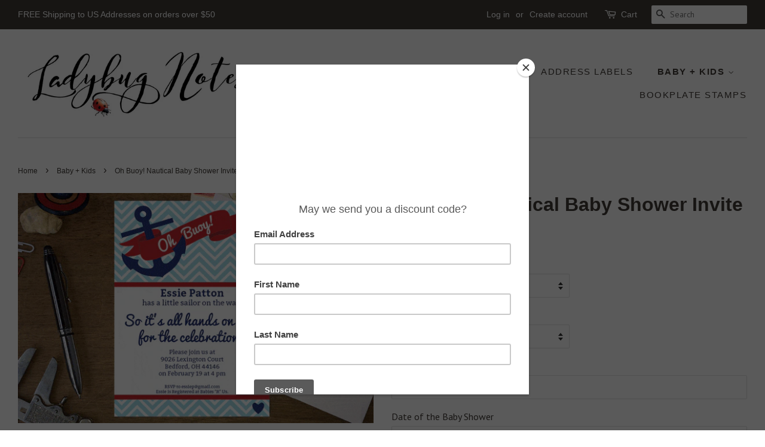

--- FILE ---
content_type: text/html; charset=utf-8
request_url: https://ladybugnotes.com/collections/baby-kids/products/oh-buoy-nautical-baby-shower-invite
body_size: 19188
content:
<!doctype html>
<!--[if lt IE 7]><html class="no-js lt-ie9 lt-ie8 lt-ie7" lang="en"> <![endif]-->
<!--[if IE 7]><html class="no-js lt-ie9 lt-ie8" lang="en"> <![endif]-->
<!--[if IE 8]><html class="no-js lt-ie9" lang="en"> <![endif]-->
<!--[if IE 9 ]><html class="ie9 no-js"> <![endif]-->
<!--[if (gt IE 9)|!(IE)]><!--> <html class="no-js"> <!--<![endif]-->
<head>

  <!-- Basic page needs ================================================== -->
  <meta charset="utf-8">
  <meta http-equiv="X-UA-Compatible" content="IE=edge,chrome=1">

  
  <link rel="shortcut icon" href="//ladybugnotes.com/cdn/shop/files/ladybug_favicon_32x32.png?v=1613176439" type="image/png" />
  

  <!-- Title and description ================================================== -->
  <title>
  Oh Buoy! Nautical Baby Shower Invite &ndash; Ladybug Notes
  </title>

  
  <meta name="description" content="Tell every buoy, gull, friend, and shipmate that you&#39;ve set sail for Totally Pregnant Island with our cutest navy blue and chevron Nautical Baby Shower Invite. Bon voyage!This design is available as a digital download (.pdf), postcard, or half-fold card.Details:◦ 5 &quot; x 7&quot; card.◦ Printed on 100# (271 GSM) Smooth White, ">
  

  <!-- Social meta ================================================== -->
  <!-- /snippets/social-meta-tags.liquid -->




<meta property="og:site_name" content="Ladybug Notes">
<meta property="og:url" content="https://ladybugnotes.com/products/oh-buoy-nautical-baby-shower-invite">
<meta property="og:title" content="Oh Buoy! Nautical Baby Shower Invite">
<meta property="og:type" content="product">
<meta property="og:description" content="Tell every buoy, gull, friend, and shipmate that you&#39;ve set sail for Totally Pregnant Island with our cutest navy blue and chevron Nautical Baby Shower Invite. Bon voyage!This design is available as a digital download (.pdf), postcard, or half-fold card.Details:◦ 5 &quot; x 7&quot; card.◦ Printed on 100# (271 GSM) Smooth White, ">

  <meta property="og:price:amount" content="16.00">
  <meta property="og:price:currency" content="USD">

<meta property="og:image" content="http://ladybugnotes.com/cdn/shop/products/Oh-Buoy-Nautical-Baby-Shower-Invite-on-desktop-template-optimized_1200x1200.gif?v=1527116830"><meta property="og:image" content="http://ladybugnotes.com/cdn/shop/products/NauticalBabyInvite_PROOF2_EL_1200x1200.jpg?v=1527116830">
<meta property="og:image:secure_url" content="https://ladybugnotes.com/cdn/shop/products/Oh-Buoy-Nautical-Baby-Shower-Invite-on-desktop-template-optimized_1200x1200.gif?v=1527116830"><meta property="og:image:secure_url" content="https://ladybugnotes.com/cdn/shop/products/NauticalBabyInvite_PROOF2_EL_1200x1200.jpg?v=1527116830">


  <meta name="twitter:site" content="@ladybugnotes">

<meta name="twitter:card" content="summary_large_image">
<meta name="twitter:title" content="Oh Buoy! Nautical Baby Shower Invite">
<meta name="twitter:description" content="Tell every buoy, gull, friend, and shipmate that you&#39;ve set sail for Totally Pregnant Island with our cutest navy blue and chevron Nautical Baby Shower Invite. Bon voyage!This design is available as a digital download (.pdf), postcard, or half-fold card.Details:◦ 5 &quot; x 7&quot; card.◦ Printed on 100# (271 GSM) Smooth White, ">


  <!-- Helpers ================================================== -->
  <link rel="canonical" href="https://ladybugnotes.com/products/oh-buoy-nautical-baby-shower-invite">
  <meta name="viewport" content="width=device-width,initial-scale=1">
  <meta name="theme-color" content="#f25c54">

  <!-- CSS ================================================== -->
  <link href="//ladybugnotes.com/cdn/shop/t/28/assets/timber.scss.css?v=87576430012309861251674755459" rel="stylesheet" type="text/css" media="all" />
  <link href="//ladybugnotes.com/cdn/shop/t/28/assets/theme.scss.css?v=178443664349537335541674755459" rel="stylesheet" type="text/css" media="all" />

  
  
  
  <link href="//fonts.googleapis.com/css?family=PT+Sans:400,700" rel="stylesheet" type="text/css" media="all" />





  <script>
    window.theme = window.theme || {};

    var theme = {
      strings: {
        zoomClose: "Close (Esc)",
        zoomPrev: "Previous (Left arrow key)",
        zoomNext: "Next (Right arrow key)",
        addressError: "Error looking up that address",
        addressNoResults: "No results for that address",
        addressQueryLimit: "You have exceeded the Google API usage limit. Consider upgrading to a \u003ca href=\"https:\/\/developers.google.com\/maps\/premium\/usage-limits\"\u003ePremium Plan\u003c\/a\u003e.",
        authError: "There was a problem authenticating your Google Maps API Key."
      },
      settings: {
        // Adding some settings to allow the editor to update correctly when they are changed
        enableWideLayout: true,
        typeAccentTransform: true,
        typeAccentSpacing: true,
        baseFontSize: '16px',
        headerBaseFontSize: '32px',
        accentFontSize: '15px'
      },
      variables: {
        mediaQueryMedium: 'screen and (max-width: 768px)',
        bpSmall: false
      },
      moneyFormat: "${{amount}}"
    }

    document.documentElement.className = document.documentElement.className.replace('no-js', 'supports-js');
  </script>

  <!-- Header hook for plugins ================================================== -->
  <script>window.performance && window.performance.mark && window.performance.mark('shopify.content_for_header.start');</script><meta name="google-site-verification" content="meGKGgw3J_87uGR8iftVKE-QFDaDGbr66W5SmUOFiHo">
<meta id="shopify-digital-wallet" name="shopify-digital-wallet" content="/2740625/digital_wallets/dialog">
<meta name="shopify-checkout-api-token" content="cf434472838588170deb9b09ccdc3272">
<link rel="alternate" type="application/json+oembed" href="https://ladybugnotes.com/products/oh-buoy-nautical-baby-shower-invite.oembed">
<script async="async" src="/checkouts/internal/preloads.js?locale=en-US"></script>
<link rel="preconnect" href="https://shop.app" crossorigin="anonymous">
<script async="async" src="https://shop.app/checkouts/internal/preloads.js?locale=en-US&shop_id=2740625" crossorigin="anonymous"></script>
<script id="apple-pay-shop-capabilities" type="application/json">{"shopId":2740625,"countryCode":"US","currencyCode":"USD","merchantCapabilities":["supports3DS"],"merchantId":"gid:\/\/shopify\/Shop\/2740625","merchantName":"Ladybug Notes","requiredBillingContactFields":["postalAddress","email"],"requiredShippingContactFields":["postalAddress","email"],"shippingType":"shipping","supportedNetworks":["visa","masterCard","amex","discover","elo","jcb"],"total":{"type":"pending","label":"Ladybug Notes","amount":"1.00"},"shopifyPaymentsEnabled":true,"supportsSubscriptions":true}</script>
<script id="shopify-features" type="application/json">{"accessToken":"cf434472838588170deb9b09ccdc3272","betas":["rich-media-storefront-analytics"],"domain":"ladybugnotes.com","predictiveSearch":true,"shopId":2740625,"locale":"en"}</script>
<script>var Shopify = Shopify || {};
Shopify.shop = "ladybug-notes.myshopify.com";
Shopify.locale = "en";
Shopify.currency = {"active":"USD","rate":"1.0"};
Shopify.country = "US";
Shopify.theme = {"name":"Minimal","id":13054378050,"schema_name":"Minimal","schema_version":"5.0.0","theme_store_id":380,"role":"main"};
Shopify.theme.handle = "null";
Shopify.theme.style = {"id":null,"handle":null};
Shopify.cdnHost = "ladybugnotes.com/cdn";
Shopify.routes = Shopify.routes || {};
Shopify.routes.root = "/";</script>
<script type="module">!function(o){(o.Shopify=o.Shopify||{}).modules=!0}(window);</script>
<script>!function(o){function n(){var o=[];function n(){o.push(Array.prototype.slice.apply(arguments))}return n.q=o,n}var t=o.Shopify=o.Shopify||{};t.loadFeatures=n(),t.autoloadFeatures=n()}(window);</script>
<script>
  window.ShopifyPay = window.ShopifyPay || {};
  window.ShopifyPay.apiHost = "shop.app\/pay";
  window.ShopifyPay.redirectState = null;
</script>
<script id="shop-js-analytics" type="application/json">{"pageType":"product"}</script>
<script defer="defer" async type="module" src="//ladybugnotes.com/cdn/shopifycloud/shop-js/modules/v2/client.init-shop-cart-sync_BdyHc3Nr.en.esm.js"></script>
<script defer="defer" async type="module" src="//ladybugnotes.com/cdn/shopifycloud/shop-js/modules/v2/chunk.common_Daul8nwZ.esm.js"></script>
<script type="module">
  await import("//ladybugnotes.com/cdn/shopifycloud/shop-js/modules/v2/client.init-shop-cart-sync_BdyHc3Nr.en.esm.js");
await import("//ladybugnotes.com/cdn/shopifycloud/shop-js/modules/v2/chunk.common_Daul8nwZ.esm.js");

  window.Shopify.SignInWithShop?.initShopCartSync?.({"fedCMEnabled":true,"windoidEnabled":true});

</script>
<script>
  window.Shopify = window.Shopify || {};
  if (!window.Shopify.featureAssets) window.Shopify.featureAssets = {};
  window.Shopify.featureAssets['shop-js'] = {"shop-cart-sync":["modules/v2/client.shop-cart-sync_QYOiDySF.en.esm.js","modules/v2/chunk.common_Daul8nwZ.esm.js"],"init-fed-cm":["modules/v2/client.init-fed-cm_DchLp9rc.en.esm.js","modules/v2/chunk.common_Daul8nwZ.esm.js"],"shop-button":["modules/v2/client.shop-button_OV7bAJc5.en.esm.js","modules/v2/chunk.common_Daul8nwZ.esm.js"],"init-windoid":["modules/v2/client.init-windoid_DwxFKQ8e.en.esm.js","modules/v2/chunk.common_Daul8nwZ.esm.js"],"shop-cash-offers":["modules/v2/client.shop-cash-offers_DWtL6Bq3.en.esm.js","modules/v2/chunk.common_Daul8nwZ.esm.js","modules/v2/chunk.modal_CQq8HTM6.esm.js"],"shop-toast-manager":["modules/v2/client.shop-toast-manager_CX9r1SjA.en.esm.js","modules/v2/chunk.common_Daul8nwZ.esm.js"],"init-shop-email-lookup-coordinator":["modules/v2/client.init-shop-email-lookup-coordinator_UhKnw74l.en.esm.js","modules/v2/chunk.common_Daul8nwZ.esm.js"],"pay-button":["modules/v2/client.pay-button_DzxNnLDY.en.esm.js","modules/v2/chunk.common_Daul8nwZ.esm.js"],"avatar":["modules/v2/client.avatar_BTnouDA3.en.esm.js"],"init-shop-cart-sync":["modules/v2/client.init-shop-cart-sync_BdyHc3Nr.en.esm.js","modules/v2/chunk.common_Daul8nwZ.esm.js"],"shop-login-button":["modules/v2/client.shop-login-button_D8B466_1.en.esm.js","modules/v2/chunk.common_Daul8nwZ.esm.js","modules/v2/chunk.modal_CQq8HTM6.esm.js"],"init-customer-accounts-sign-up":["modules/v2/client.init-customer-accounts-sign-up_C8fpPm4i.en.esm.js","modules/v2/client.shop-login-button_D8B466_1.en.esm.js","modules/v2/chunk.common_Daul8nwZ.esm.js","modules/v2/chunk.modal_CQq8HTM6.esm.js"],"init-shop-for-new-customer-accounts":["modules/v2/client.init-shop-for-new-customer-accounts_CVTO0Ztu.en.esm.js","modules/v2/client.shop-login-button_D8B466_1.en.esm.js","modules/v2/chunk.common_Daul8nwZ.esm.js","modules/v2/chunk.modal_CQq8HTM6.esm.js"],"init-customer-accounts":["modules/v2/client.init-customer-accounts_dRgKMfrE.en.esm.js","modules/v2/client.shop-login-button_D8B466_1.en.esm.js","modules/v2/chunk.common_Daul8nwZ.esm.js","modules/v2/chunk.modal_CQq8HTM6.esm.js"],"shop-follow-button":["modules/v2/client.shop-follow-button_CkZpjEct.en.esm.js","modules/v2/chunk.common_Daul8nwZ.esm.js","modules/v2/chunk.modal_CQq8HTM6.esm.js"],"lead-capture":["modules/v2/client.lead-capture_BntHBhfp.en.esm.js","modules/v2/chunk.common_Daul8nwZ.esm.js","modules/v2/chunk.modal_CQq8HTM6.esm.js"],"checkout-modal":["modules/v2/client.checkout-modal_CfxcYbTm.en.esm.js","modules/v2/chunk.common_Daul8nwZ.esm.js","modules/v2/chunk.modal_CQq8HTM6.esm.js"],"shop-login":["modules/v2/client.shop-login_Da4GZ2H6.en.esm.js","modules/v2/chunk.common_Daul8nwZ.esm.js","modules/v2/chunk.modal_CQq8HTM6.esm.js"],"payment-terms":["modules/v2/client.payment-terms_MV4M3zvL.en.esm.js","modules/v2/chunk.common_Daul8nwZ.esm.js","modules/v2/chunk.modal_CQq8HTM6.esm.js"]};
</script>
<script>(function() {
  var isLoaded = false;
  function asyncLoad() {
    if (isLoaded) return;
    isLoaded = true;
    var urls = ["\/\/d1liekpayvooaz.cloudfront.net\/apps\/customizery\/customizery.js?shop=ladybug-notes.myshopify.com","https:\/\/chimpstatic.com\/mcjs-connected\/js\/users\/f950ae61c1250fe1c94ee4429\/9715d745982a5943a13eb588f.js?shop=ladybug-notes.myshopify.com"];
    for (var i = 0; i < urls.length; i++) {
      var s = document.createElement('script');
      s.type = 'text/javascript';
      s.async = true;
      s.src = urls[i];
      var x = document.getElementsByTagName('script')[0];
      x.parentNode.insertBefore(s, x);
    }
  };
  if(window.attachEvent) {
    window.attachEvent('onload', asyncLoad);
  } else {
    window.addEventListener('load', asyncLoad, false);
  }
})();</script>
<script id="__st">var __st={"a":2740625,"offset":-21600,"reqid":"4cb829f7-3b51-4234-ad67-e3e623121c9a-1769009985","pageurl":"ladybugnotes.com\/collections\/baby-kids\/products\/oh-buoy-nautical-baby-shower-invite","u":"0a18aae758e2","p":"product","rtyp":"product","rid":817153476};</script>
<script>window.ShopifyPaypalV4VisibilityTracking = true;</script>
<script id="captcha-bootstrap">!function(){'use strict';const t='contact',e='account',n='new_comment',o=[[t,t],['blogs',n],['comments',n],[t,'customer']],c=[[e,'customer_login'],[e,'guest_login'],[e,'recover_customer_password'],[e,'create_customer']],r=t=>t.map((([t,e])=>`form[action*='/${t}']:not([data-nocaptcha='true']) input[name='form_type'][value='${e}']`)).join(','),a=t=>()=>t?[...document.querySelectorAll(t)].map((t=>t.form)):[];function s(){const t=[...o],e=r(t);return a(e)}const i='password',u='form_key',d=['recaptcha-v3-token','g-recaptcha-response','h-captcha-response',i],f=()=>{try{return window.sessionStorage}catch{return}},m='__shopify_v',_=t=>t.elements[u];function p(t,e,n=!1){try{const o=window.sessionStorage,c=JSON.parse(o.getItem(e)),{data:r}=function(t){const{data:e,action:n}=t;return t[m]||n?{data:e,action:n}:{data:t,action:n}}(c);for(const[e,n]of Object.entries(r))t.elements[e]&&(t.elements[e].value=n);n&&o.removeItem(e)}catch(o){console.error('form repopulation failed',{error:o})}}const l='form_type',E='cptcha';function T(t){t.dataset[E]=!0}const w=window,h=w.document,L='Shopify',v='ce_forms',y='captcha';let A=!1;((t,e)=>{const n=(g='f06e6c50-85a8-45c8-87d0-21a2b65856fe',I='https://cdn.shopify.com/shopifycloud/storefront-forms-hcaptcha/ce_storefront_forms_captcha_hcaptcha.v1.5.2.iife.js',D={infoText:'Protected by hCaptcha',privacyText:'Privacy',termsText:'Terms'},(t,e,n)=>{const o=w[L][v],c=o.bindForm;if(c)return c(t,g,e,D).then(n);var r;o.q.push([[t,g,e,D],n]),r=I,A||(h.body.append(Object.assign(h.createElement('script'),{id:'captcha-provider',async:!0,src:r})),A=!0)});var g,I,D;w[L]=w[L]||{},w[L][v]=w[L][v]||{},w[L][v].q=[],w[L][y]=w[L][y]||{},w[L][y].protect=function(t,e){n(t,void 0,e),T(t)},Object.freeze(w[L][y]),function(t,e,n,w,h,L){const[v,y,A,g]=function(t,e,n){const i=e?o:[],u=t?c:[],d=[...i,...u],f=r(d),m=r(i),_=r(d.filter((([t,e])=>n.includes(e))));return[a(f),a(m),a(_),s()]}(w,h,L),I=t=>{const e=t.target;return e instanceof HTMLFormElement?e:e&&e.form},D=t=>v().includes(t);t.addEventListener('submit',(t=>{const e=I(t);if(!e)return;const n=D(e)&&!e.dataset.hcaptchaBound&&!e.dataset.recaptchaBound,o=_(e),c=g().includes(e)&&(!o||!o.value);(n||c)&&t.preventDefault(),c&&!n&&(function(t){try{if(!f())return;!function(t){const e=f();if(!e)return;const n=_(t);if(!n)return;const o=n.value;o&&e.removeItem(o)}(t);const e=Array.from(Array(32),(()=>Math.random().toString(36)[2])).join('');!function(t,e){_(t)||t.append(Object.assign(document.createElement('input'),{type:'hidden',name:u})),t.elements[u].value=e}(t,e),function(t,e){const n=f();if(!n)return;const o=[...t.querySelectorAll(`input[type='${i}']`)].map((({name:t})=>t)),c=[...d,...o],r={};for(const[a,s]of new FormData(t).entries())c.includes(a)||(r[a]=s);n.setItem(e,JSON.stringify({[m]:1,action:t.action,data:r}))}(t,e)}catch(e){console.error('failed to persist form',e)}}(e),e.submit())}));const S=(t,e)=>{t&&!t.dataset[E]&&(n(t,e.some((e=>e===t))),T(t))};for(const o of['focusin','change'])t.addEventListener(o,(t=>{const e=I(t);D(e)&&S(e,y())}));const B=e.get('form_key'),M=e.get(l),P=B&&M;t.addEventListener('DOMContentLoaded',(()=>{const t=y();if(P)for(const e of t)e.elements[l].value===M&&p(e,B);[...new Set([...A(),...v().filter((t=>'true'===t.dataset.shopifyCaptcha))])].forEach((e=>S(e,t)))}))}(h,new URLSearchParams(w.location.search),n,t,e,['guest_login'])})(!0,!0)}();</script>
<script integrity="sha256-4kQ18oKyAcykRKYeNunJcIwy7WH5gtpwJnB7kiuLZ1E=" data-source-attribution="shopify.loadfeatures" defer="defer" src="//ladybugnotes.com/cdn/shopifycloud/storefront/assets/storefront/load_feature-a0a9edcb.js" crossorigin="anonymous"></script>
<script crossorigin="anonymous" defer="defer" src="//ladybugnotes.com/cdn/shopifycloud/storefront/assets/shopify_pay/storefront-65b4c6d7.js?v=20250812"></script>
<script data-source-attribution="shopify.dynamic_checkout.dynamic.init">var Shopify=Shopify||{};Shopify.PaymentButton=Shopify.PaymentButton||{isStorefrontPortableWallets:!0,init:function(){window.Shopify.PaymentButton.init=function(){};var t=document.createElement("script");t.src="https://ladybugnotes.com/cdn/shopifycloud/portable-wallets/latest/portable-wallets.en.js",t.type="module",document.head.appendChild(t)}};
</script>
<script data-source-attribution="shopify.dynamic_checkout.buyer_consent">
  function portableWalletsHideBuyerConsent(e){var t=document.getElementById("shopify-buyer-consent"),n=document.getElementById("shopify-subscription-policy-button");t&&n&&(t.classList.add("hidden"),t.setAttribute("aria-hidden","true"),n.removeEventListener("click",e))}function portableWalletsShowBuyerConsent(e){var t=document.getElementById("shopify-buyer-consent"),n=document.getElementById("shopify-subscription-policy-button");t&&n&&(t.classList.remove("hidden"),t.removeAttribute("aria-hidden"),n.addEventListener("click",e))}window.Shopify?.PaymentButton&&(window.Shopify.PaymentButton.hideBuyerConsent=portableWalletsHideBuyerConsent,window.Shopify.PaymentButton.showBuyerConsent=portableWalletsShowBuyerConsent);
</script>
<script data-source-attribution="shopify.dynamic_checkout.cart.bootstrap">document.addEventListener("DOMContentLoaded",(function(){function t(){return document.querySelector("shopify-accelerated-checkout-cart, shopify-accelerated-checkout")}if(t())Shopify.PaymentButton.init();else{new MutationObserver((function(e,n){t()&&(Shopify.PaymentButton.init(),n.disconnect())})).observe(document.body,{childList:!0,subtree:!0})}}));
</script>
<link id="shopify-accelerated-checkout-styles" rel="stylesheet" media="screen" href="https://ladybugnotes.com/cdn/shopifycloud/portable-wallets/latest/accelerated-checkout-backwards-compat.css" crossorigin="anonymous">
<style id="shopify-accelerated-checkout-cart">
        #shopify-buyer-consent {
  margin-top: 1em;
  display: inline-block;
  width: 100%;
}

#shopify-buyer-consent.hidden {
  display: none;
}

#shopify-subscription-policy-button {
  background: none;
  border: none;
  padding: 0;
  text-decoration: underline;
  font-size: inherit;
  cursor: pointer;
}

#shopify-subscription-policy-button::before {
  box-shadow: none;
}

      </style>

<script>window.performance && window.performance.mark && window.performance.mark('shopify.content_for_header.end');</script>

  

<!--[if lt IE 9]>
<script src="//cdnjs.cloudflare.com/ajax/libs/html5shiv/3.7.2/html5shiv.min.js" type="text/javascript"></script>
<link href="//ladybugnotes.com/cdn/shop/t/28/assets/respond-proxy.html" id="respond-proxy" rel="respond-proxy" />
<link href="//ladybugnotes.com/search?q=5ac43018d63382c0ad79bfd253207a8d" id="respond-redirect" rel="respond-redirect" />
<script src="//ladybugnotes.com/search?q=5ac43018d63382c0ad79bfd253207a8d" type="text/javascript"></script>
<![endif]-->


  <script src="//ladybugnotes.com/cdn/shop/t/28/assets/jquery-2.2.3.min.js?v=58211863146907186831521827549" type="text/javascript"></script>

  <!--[if (gt IE 9)|!(IE)]><!--><script src="//ladybugnotes.com/cdn/shop/t/28/assets/lazysizes.min.js?v=177476512571513845041521827549" async="async"></script><!--<![endif]-->
  <!--[if lte IE 9]><script src="//ladybugnotes.com/cdn/shop/t/28/assets/lazysizes.min.js?v=177476512571513845041521827549"></script><![endif]-->

  
  

<link href="https://monorail-edge.shopifysvc.com" rel="dns-prefetch">
<script>(function(){if ("sendBeacon" in navigator && "performance" in window) {try {var session_token_from_headers = performance.getEntriesByType('navigation')[0].serverTiming.find(x => x.name == '_s').description;} catch {var session_token_from_headers = undefined;}var session_cookie_matches = document.cookie.match(/_shopify_s=([^;]*)/);var session_token_from_cookie = session_cookie_matches && session_cookie_matches.length === 2 ? session_cookie_matches[1] : "";var session_token = session_token_from_headers || session_token_from_cookie || "";function handle_abandonment_event(e) {var entries = performance.getEntries().filter(function(entry) {return /monorail-edge.shopifysvc.com/.test(entry.name);});if (!window.abandonment_tracked && entries.length === 0) {window.abandonment_tracked = true;var currentMs = Date.now();var navigation_start = performance.timing.navigationStart;var payload = {shop_id: 2740625,url: window.location.href,navigation_start,duration: currentMs - navigation_start,session_token,page_type: "product"};window.navigator.sendBeacon("https://monorail-edge.shopifysvc.com/v1/produce", JSON.stringify({schema_id: "online_store_buyer_site_abandonment/1.1",payload: payload,metadata: {event_created_at_ms: currentMs,event_sent_at_ms: currentMs}}));}}window.addEventListener('pagehide', handle_abandonment_event);}}());</script>
<script id="web-pixels-manager-setup">(function e(e,d,r,n,o){if(void 0===o&&(o={}),!Boolean(null===(a=null===(i=window.Shopify)||void 0===i?void 0:i.analytics)||void 0===a?void 0:a.replayQueue)){var i,a;window.Shopify=window.Shopify||{};var t=window.Shopify;t.analytics=t.analytics||{};var s=t.analytics;s.replayQueue=[],s.publish=function(e,d,r){return s.replayQueue.push([e,d,r]),!0};try{self.performance.mark("wpm:start")}catch(e){}var l=function(){var e={modern:/Edge?\/(1{2}[4-9]|1[2-9]\d|[2-9]\d{2}|\d{4,})\.\d+(\.\d+|)|Firefox\/(1{2}[4-9]|1[2-9]\d|[2-9]\d{2}|\d{4,})\.\d+(\.\d+|)|Chrom(ium|e)\/(9{2}|\d{3,})\.\d+(\.\d+|)|(Maci|X1{2}).+ Version\/(15\.\d+|(1[6-9]|[2-9]\d|\d{3,})\.\d+)([,.]\d+|)( \(\w+\)|)( Mobile\/\w+|) Safari\/|Chrome.+OPR\/(9{2}|\d{3,})\.\d+\.\d+|(CPU[ +]OS|iPhone[ +]OS|CPU[ +]iPhone|CPU IPhone OS|CPU iPad OS)[ +]+(15[._]\d+|(1[6-9]|[2-9]\d|\d{3,})[._]\d+)([._]\d+|)|Android:?[ /-](13[3-9]|1[4-9]\d|[2-9]\d{2}|\d{4,})(\.\d+|)(\.\d+|)|Android.+Firefox\/(13[5-9]|1[4-9]\d|[2-9]\d{2}|\d{4,})\.\d+(\.\d+|)|Android.+Chrom(ium|e)\/(13[3-9]|1[4-9]\d|[2-9]\d{2}|\d{4,})\.\d+(\.\d+|)|SamsungBrowser\/([2-9]\d|\d{3,})\.\d+/,legacy:/Edge?\/(1[6-9]|[2-9]\d|\d{3,})\.\d+(\.\d+|)|Firefox\/(5[4-9]|[6-9]\d|\d{3,})\.\d+(\.\d+|)|Chrom(ium|e)\/(5[1-9]|[6-9]\d|\d{3,})\.\d+(\.\d+|)([\d.]+$|.*Safari\/(?![\d.]+ Edge\/[\d.]+$))|(Maci|X1{2}).+ Version\/(10\.\d+|(1[1-9]|[2-9]\d|\d{3,})\.\d+)([,.]\d+|)( \(\w+\)|)( Mobile\/\w+|) Safari\/|Chrome.+OPR\/(3[89]|[4-9]\d|\d{3,})\.\d+\.\d+|(CPU[ +]OS|iPhone[ +]OS|CPU[ +]iPhone|CPU IPhone OS|CPU iPad OS)[ +]+(10[._]\d+|(1[1-9]|[2-9]\d|\d{3,})[._]\d+)([._]\d+|)|Android:?[ /-](13[3-9]|1[4-9]\d|[2-9]\d{2}|\d{4,})(\.\d+|)(\.\d+|)|Mobile Safari.+OPR\/([89]\d|\d{3,})\.\d+\.\d+|Android.+Firefox\/(13[5-9]|1[4-9]\d|[2-9]\d{2}|\d{4,})\.\d+(\.\d+|)|Android.+Chrom(ium|e)\/(13[3-9]|1[4-9]\d|[2-9]\d{2}|\d{4,})\.\d+(\.\d+|)|Android.+(UC? ?Browser|UCWEB|U3)[ /]?(15\.([5-9]|\d{2,})|(1[6-9]|[2-9]\d|\d{3,})\.\d+)\.\d+|SamsungBrowser\/(5\.\d+|([6-9]|\d{2,})\.\d+)|Android.+MQ{2}Browser\/(14(\.(9|\d{2,})|)|(1[5-9]|[2-9]\d|\d{3,})(\.\d+|))(\.\d+|)|K[Aa][Ii]OS\/(3\.\d+|([4-9]|\d{2,})\.\d+)(\.\d+|)/},d=e.modern,r=e.legacy,n=navigator.userAgent;return n.match(d)?"modern":n.match(r)?"legacy":"unknown"}(),u="modern"===l?"modern":"legacy",c=(null!=n?n:{modern:"",legacy:""})[u],f=function(e){return[e.baseUrl,"/wpm","/b",e.hashVersion,"modern"===e.buildTarget?"m":"l",".js"].join("")}({baseUrl:d,hashVersion:r,buildTarget:u}),m=function(e){var d=e.version,r=e.bundleTarget,n=e.surface,o=e.pageUrl,i=e.monorailEndpoint;return{emit:function(e){var a=e.status,t=e.errorMsg,s=(new Date).getTime(),l=JSON.stringify({metadata:{event_sent_at_ms:s},events:[{schema_id:"web_pixels_manager_load/3.1",payload:{version:d,bundle_target:r,page_url:o,status:a,surface:n,error_msg:t},metadata:{event_created_at_ms:s}}]});if(!i)return console&&console.warn&&console.warn("[Web Pixels Manager] No Monorail endpoint provided, skipping logging."),!1;try{return self.navigator.sendBeacon.bind(self.navigator)(i,l)}catch(e){}var u=new XMLHttpRequest;try{return u.open("POST",i,!0),u.setRequestHeader("Content-Type","text/plain"),u.send(l),!0}catch(e){return console&&console.warn&&console.warn("[Web Pixels Manager] Got an unhandled error while logging to Monorail."),!1}}}}({version:r,bundleTarget:l,surface:e.surface,pageUrl:self.location.href,monorailEndpoint:e.monorailEndpoint});try{o.browserTarget=l,function(e){var d=e.src,r=e.async,n=void 0===r||r,o=e.onload,i=e.onerror,a=e.sri,t=e.scriptDataAttributes,s=void 0===t?{}:t,l=document.createElement("script"),u=document.querySelector("head"),c=document.querySelector("body");if(l.async=n,l.src=d,a&&(l.integrity=a,l.crossOrigin="anonymous"),s)for(var f in s)if(Object.prototype.hasOwnProperty.call(s,f))try{l.dataset[f]=s[f]}catch(e){}if(o&&l.addEventListener("load",o),i&&l.addEventListener("error",i),u)u.appendChild(l);else{if(!c)throw new Error("Did not find a head or body element to append the script");c.appendChild(l)}}({src:f,async:!0,onload:function(){if(!function(){var e,d;return Boolean(null===(d=null===(e=window.Shopify)||void 0===e?void 0:e.analytics)||void 0===d?void 0:d.initialized)}()){var d=window.webPixelsManager.init(e)||void 0;if(d){var r=window.Shopify.analytics;r.replayQueue.forEach((function(e){var r=e[0],n=e[1],o=e[2];d.publishCustomEvent(r,n,o)})),r.replayQueue=[],r.publish=d.publishCustomEvent,r.visitor=d.visitor,r.initialized=!0}}},onerror:function(){return m.emit({status:"failed",errorMsg:"".concat(f," has failed to load")})},sri:function(e){var d=/^sha384-[A-Za-z0-9+/=]+$/;return"string"==typeof e&&d.test(e)}(c)?c:"",scriptDataAttributes:o}),m.emit({status:"loading"})}catch(e){m.emit({status:"failed",errorMsg:(null==e?void 0:e.message)||"Unknown error"})}}})({shopId: 2740625,storefrontBaseUrl: "https://ladybugnotes.com",extensionsBaseUrl: "https://extensions.shopifycdn.com/cdn/shopifycloud/web-pixels-manager",monorailEndpoint: "https://monorail-edge.shopifysvc.com/unstable/produce_batch",surface: "storefront-renderer",enabledBetaFlags: ["2dca8a86"],webPixelsConfigList: [{"id":"530415797","configuration":"{\"config\":\"{\\\"pixel_id\\\":\\\"GT-MKRVT67\\\",\\\"target_country\\\":\\\"US\\\",\\\"gtag_events\\\":[{\\\"type\\\":\\\"purchase\\\",\\\"action_label\\\":\\\"MC-S913BVZ4SE\\\"},{\\\"type\\\":\\\"page_view\\\",\\\"action_label\\\":\\\"MC-S913BVZ4SE\\\"},{\\\"type\\\":\\\"view_item\\\",\\\"action_label\\\":\\\"MC-S913BVZ4SE\\\"}],\\\"enable_monitoring_mode\\\":false}\"}","eventPayloadVersion":"v1","runtimeContext":"OPEN","scriptVersion":"b2a88bafab3e21179ed38636efcd8a93","type":"APP","apiClientId":1780363,"privacyPurposes":[],"dataSharingAdjustments":{"protectedCustomerApprovalScopes":["read_customer_address","read_customer_email","read_customer_name","read_customer_personal_data","read_customer_phone"]}},{"id":"200573109","configuration":"{\"pixel_id\":\"537484216432851\",\"pixel_type\":\"facebook_pixel\",\"metaapp_system_user_token\":\"-\"}","eventPayloadVersion":"v1","runtimeContext":"OPEN","scriptVersion":"ca16bc87fe92b6042fbaa3acc2fbdaa6","type":"APP","apiClientId":2329312,"privacyPurposes":["ANALYTICS","MARKETING","SALE_OF_DATA"],"dataSharingAdjustments":{"protectedCustomerApprovalScopes":["read_customer_address","read_customer_email","read_customer_name","read_customer_personal_data","read_customer_phone"]}},{"id":"61964469","eventPayloadVersion":"v1","runtimeContext":"LAX","scriptVersion":"1","type":"CUSTOM","privacyPurposes":["ANALYTICS"],"name":"Google Analytics tag (migrated)"},{"id":"shopify-app-pixel","configuration":"{}","eventPayloadVersion":"v1","runtimeContext":"STRICT","scriptVersion":"0450","apiClientId":"shopify-pixel","type":"APP","privacyPurposes":["ANALYTICS","MARKETING"]},{"id":"shopify-custom-pixel","eventPayloadVersion":"v1","runtimeContext":"LAX","scriptVersion":"0450","apiClientId":"shopify-pixel","type":"CUSTOM","privacyPurposes":["ANALYTICS","MARKETING"]}],isMerchantRequest: false,initData: {"shop":{"name":"Ladybug Notes","paymentSettings":{"currencyCode":"USD"},"myshopifyDomain":"ladybug-notes.myshopify.com","countryCode":"US","storefrontUrl":"https:\/\/ladybugnotes.com"},"customer":null,"cart":null,"checkout":null,"productVariants":[{"price":{"amount":16.0,"currencyCode":"USD"},"product":{"title":"Oh Buoy! Nautical Baby Shower Invite","vendor":"Ladybug Notes","id":"817153476","untranslatedTitle":"Oh Buoy! Nautical Baby Shower Invite","url":"\/products\/oh-buoy-nautical-baby-shower-invite","type":"Baby Shower Invitation"},"id":"7452837445698","image":{"src":"\/\/ladybugnotes.com\/cdn\/shop\/products\/Oh-Buoy-Nautical-Baby-Shower-Invite-on-desktop-template-optimized.gif?v=1527116830"},"sku":"PPWT-1","title":"Digital Download \/ Digital Download","untranslatedTitle":"Digital Download \/ Digital Download"},{"price":{"amount":30.0,"currencyCode":"USD"},"product":{"title":"Oh Buoy! Nautical Baby Shower Invite","vendor":"Ladybug Notes","id":"817153476","untranslatedTitle":"Oh Buoy! Nautical Baby Shower Invite","url":"\/products\/oh-buoy-nautical-baby-shower-invite","type":"Baby Shower Invitation"},"id":"7452727083074","image":{"src":"\/\/ladybugnotes.com\/cdn\/shop\/products\/Oh-Buoy-Nautical-Baby-Shower-Invite-on-desktop-template-optimized.gif?v=1527116830"},"sku":"PPWT-17","title":"Postcard \/ 15","untranslatedTitle":"Postcard \/ 15"},{"price":{"amount":40.0,"currencyCode":"USD"},"product":{"title":"Oh Buoy! Nautical Baby Shower Invite","vendor":"Ladybug Notes","id":"817153476","untranslatedTitle":"Oh Buoy! Nautical Baby Shower Invite","url":"\/products\/oh-buoy-nautical-baby-shower-invite","type":"Baby Shower Invitation"},"id":"7452727115842","image":{"src":"\/\/ladybugnotes.com\/cdn\/shop\/products\/Oh-Buoy-Nautical-Baby-Shower-Invite-on-desktop-template-optimized.gif?v=1527116830"},"sku":"PPWT-18","title":"Postcard \/ 20","untranslatedTitle":"Postcard \/ 20"},{"price":{"amount":50.0,"currencyCode":"USD"},"product":{"title":"Oh Buoy! Nautical Baby Shower Invite","vendor":"Ladybug Notes","id":"817153476","untranslatedTitle":"Oh Buoy! Nautical Baby Shower Invite","url":"\/products\/oh-buoy-nautical-baby-shower-invite","type":"Baby Shower Invitation"},"id":"7452727148610","image":{"src":"\/\/ladybugnotes.com\/cdn\/shop\/products\/Oh-Buoy-Nautical-Baby-Shower-Invite-on-desktop-template-optimized.gif?v=1527116830"},"sku":"PPWT-19","title":"Postcard \/ 25","untranslatedTitle":"Postcard \/ 25"},{"price":{"amount":60.0,"currencyCode":"USD"},"product":{"title":"Oh Buoy! Nautical Baby Shower Invite","vendor":"Ladybug Notes","id":"817153476","untranslatedTitle":"Oh Buoy! Nautical Baby Shower Invite","url":"\/products\/oh-buoy-nautical-baby-shower-invite","type":"Baby Shower Invitation"},"id":"7452727181378","image":{"src":"\/\/ladybugnotes.com\/cdn\/shop\/products\/Oh-Buoy-Nautical-Baby-Shower-Invite-on-desktop-template-optimized.gif?v=1527116830"},"sku":"PPWT-20","title":"Postcard \/ 30","untranslatedTitle":"Postcard \/ 30"},{"price":{"amount":70.0,"currencyCode":"USD"},"product":{"title":"Oh Buoy! Nautical Baby Shower Invite","vendor":"Ladybug Notes","id":"817153476","untranslatedTitle":"Oh Buoy! Nautical Baby Shower Invite","url":"\/products\/oh-buoy-nautical-baby-shower-invite","type":"Baby Shower Invitation"},"id":"7452727214146","image":{"src":"\/\/ladybugnotes.com\/cdn\/shop\/products\/Oh-Buoy-Nautical-Baby-Shower-Invite-on-desktop-template-optimized.gif?v=1527116830"},"sku":"PPWT-21","title":"Postcard \/ 35","untranslatedTitle":"Postcard \/ 35"},{"price":{"amount":80.0,"currencyCode":"USD"},"product":{"title":"Oh Buoy! Nautical Baby Shower Invite","vendor":"Ladybug Notes","id":"817153476","untranslatedTitle":"Oh Buoy! Nautical Baby Shower Invite","url":"\/products\/oh-buoy-nautical-baby-shower-invite","type":"Baby Shower Invitation"},"id":"7452727246914","image":{"src":"\/\/ladybugnotes.com\/cdn\/shop\/products\/Oh-Buoy-Nautical-Baby-Shower-Invite-on-desktop-template-optimized.gif?v=1527116830"},"sku":"PPWT-22","title":"Postcard \/ 40","untranslatedTitle":"Postcard \/ 40"},{"price":{"amount":100.0,"currencyCode":"USD"},"product":{"title":"Oh Buoy! Nautical Baby Shower Invite","vendor":"Ladybug Notes","id":"817153476","untranslatedTitle":"Oh Buoy! Nautical Baby Shower Invite","url":"\/products\/oh-buoy-nautical-baby-shower-invite","type":"Baby Shower Invitation"},"id":"7452727279682","image":{"src":"\/\/ladybugnotes.com\/cdn\/shop\/products\/Oh-Buoy-Nautical-Baby-Shower-Invite-on-desktop-template-optimized.gif?v=1527116830"},"sku":"PPWT-23","title":"Postcard \/ 50","untranslatedTitle":"Postcard \/ 50"},{"price":{"amount":120.0,"currencyCode":"USD"},"product":{"title":"Oh Buoy! Nautical Baby Shower Invite","vendor":"Ladybug Notes","id":"817153476","untranslatedTitle":"Oh Buoy! Nautical Baby Shower Invite","url":"\/products\/oh-buoy-nautical-baby-shower-invite","type":"Baby Shower Invitation"},"id":"7452727312450","image":{"src":"\/\/ladybugnotes.com\/cdn\/shop\/products\/Oh-Buoy-Nautical-Baby-Shower-Invite-on-desktop-template-optimized.gif?v=1527116830"},"sku":"PPWT-24","title":"Postcard \/ 60","untranslatedTitle":"Postcard \/ 60"},{"price":{"amount":150.0,"currencyCode":"USD"},"product":{"title":"Oh Buoy! Nautical Baby Shower Invite","vendor":"Ladybug Notes","id":"817153476","untranslatedTitle":"Oh Buoy! Nautical Baby Shower Invite","url":"\/products\/oh-buoy-nautical-baby-shower-invite","type":"Baby Shower Invitation"},"id":"7452727345218","image":{"src":"\/\/ladybugnotes.com\/cdn\/shop\/products\/Oh-Buoy-Nautical-Baby-Shower-Invite-on-desktop-template-optimized.gif?v=1527116830"},"sku":"PPWT-25","title":"Postcard \/ 75","untranslatedTitle":"Postcard \/ 75"},{"price":{"amount":200.0,"currencyCode":"USD"},"product":{"title":"Oh Buoy! Nautical Baby Shower Invite","vendor":"Ladybug Notes","id":"817153476","untranslatedTitle":"Oh Buoy! Nautical Baby Shower Invite","url":"\/products\/oh-buoy-nautical-baby-shower-invite","type":"Baby Shower Invitation"},"id":"7452727377986","image":{"src":"\/\/ladybugnotes.com\/cdn\/shop\/products\/Oh-Buoy-Nautical-Baby-Shower-Invite-on-desktop-template-optimized.gif?v=1527116830"},"sku":"PPWT-26","title":"Postcard \/ 100","untranslatedTitle":"Postcard \/ 100"},{"price":{"amount":250.0,"currencyCode":"USD"},"product":{"title":"Oh Buoy! Nautical Baby Shower Invite","vendor":"Ladybug Notes","id":"817153476","untranslatedTitle":"Oh Buoy! Nautical Baby Shower Invite","url":"\/products\/oh-buoy-nautical-baby-shower-invite","type":"Baby Shower Invitation"},"id":"7452727410754","image":{"src":"\/\/ladybugnotes.com\/cdn\/shop\/products\/Oh-Buoy-Nautical-Baby-Shower-Invite-on-desktop-template-optimized.gif?v=1527116830"},"sku":"PPWT-27","title":"Postcard \/ 125","untranslatedTitle":"Postcard \/ 125"},{"price":{"amount":300.0,"currencyCode":"USD"},"product":{"title":"Oh Buoy! Nautical Baby Shower Invite","vendor":"Ladybug Notes","id":"817153476","untranslatedTitle":"Oh Buoy! Nautical Baby Shower Invite","url":"\/products\/oh-buoy-nautical-baby-shower-invite","type":"Baby Shower Invitation"},"id":"7452727443522","image":{"src":"\/\/ladybugnotes.com\/cdn\/shop\/products\/Oh-Buoy-Nautical-Baby-Shower-Invite-on-desktop-template-optimized.gif?v=1527116830"},"sku":"PPWT-28","title":"Postcard \/ 150","untranslatedTitle":"Postcard \/ 150"},{"price":{"amount":350.0,"currencyCode":"USD"},"product":{"title":"Oh Buoy! Nautical Baby Shower Invite","vendor":"Ladybug Notes","id":"817153476","untranslatedTitle":"Oh Buoy! Nautical Baby Shower Invite","url":"\/products\/oh-buoy-nautical-baby-shower-invite","type":"Baby Shower Invitation"},"id":"7452727476290","image":{"src":"\/\/ladybugnotes.com\/cdn\/shop\/products\/Oh-Buoy-Nautical-Baby-Shower-Invite-on-desktop-template-optimized.gif?v=1527116830"},"sku":"PPWT-29","title":"Postcard \/ 175","untranslatedTitle":"Postcard \/ 175"},{"price":{"amount":400.0,"currencyCode":"USD"},"product":{"title":"Oh Buoy! Nautical Baby Shower Invite","vendor":"Ladybug Notes","id":"817153476","untranslatedTitle":"Oh Buoy! Nautical Baby Shower Invite","url":"\/products\/oh-buoy-nautical-baby-shower-invite","type":"Baby Shower Invitation"},"id":"7452727509058","image":{"src":"\/\/ladybugnotes.com\/cdn\/shop\/products\/Oh-Buoy-Nautical-Baby-Shower-Invite-on-desktop-template-optimized.gif?v=1527116830"},"sku":"PPWT-30","title":"Postcard \/ 200","untranslatedTitle":"Postcard \/ 200"},{"price":{"amount":45.0,"currencyCode":"USD"},"product":{"title":"Oh Buoy! Nautical Baby Shower Invite","vendor":"Ladybug Notes","id":"817153476","untranslatedTitle":"Oh Buoy! Nautical Baby Shower Invite","url":"\/products\/oh-buoy-nautical-baby-shower-invite","type":"Baby Shower Invitation"},"id":"7452727541826","image":{"src":"\/\/ladybugnotes.com\/cdn\/shop\/products\/Oh-Buoy-Nautical-Baby-Shower-Invite-on-desktop-template-optimized.gif?v=1527116830"},"sku":"PPWT-32","title":"Half-fold Card (with Envelopes) \/ 15","untranslatedTitle":"Half-fold Card (with Envelopes) \/ 15"},{"price":{"amount":60.0,"currencyCode":"USD"},"product":{"title":"Oh Buoy! Nautical Baby Shower Invite","vendor":"Ladybug Notes","id":"817153476","untranslatedTitle":"Oh Buoy! Nautical Baby Shower Invite","url":"\/products\/oh-buoy-nautical-baby-shower-invite","type":"Baby Shower Invitation"},"id":"7452727574594","image":{"src":"\/\/ladybugnotes.com\/cdn\/shop\/products\/Oh-Buoy-Nautical-Baby-Shower-Invite-on-desktop-template-optimized.gif?v=1527116830"},"sku":"PPWT-33","title":"Half-fold Card (with Envelopes) \/ 20","untranslatedTitle":"Half-fold Card (with Envelopes) \/ 20"},{"price":{"amount":75.0,"currencyCode":"USD"},"product":{"title":"Oh Buoy! Nautical Baby Shower Invite","vendor":"Ladybug Notes","id":"817153476","untranslatedTitle":"Oh Buoy! Nautical Baby Shower Invite","url":"\/products\/oh-buoy-nautical-baby-shower-invite","type":"Baby Shower Invitation"},"id":"7452727607362","image":{"src":"\/\/ladybugnotes.com\/cdn\/shop\/products\/Oh-Buoy-Nautical-Baby-Shower-Invite-on-desktop-template-optimized.gif?v=1527116830"},"sku":"PPWT-34","title":"Half-fold Card (with Envelopes) \/ 25","untranslatedTitle":"Half-fold Card (with Envelopes) \/ 25"},{"price":{"amount":90.0,"currencyCode":"USD"},"product":{"title":"Oh Buoy! Nautical Baby Shower Invite","vendor":"Ladybug Notes","id":"817153476","untranslatedTitle":"Oh Buoy! Nautical Baby Shower Invite","url":"\/products\/oh-buoy-nautical-baby-shower-invite","type":"Baby Shower Invitation"},"id":"7452727640130","image":{"src":"\/\/ladybugnotes.com\/cdn\/shop\/products\/Oh-Buoy-Nautical-Baby-Shower-Invite-on-desktop-template-optimized.gif?v=1527116830"},"sku":"PPWT-35","title":"Half-fold Card (with Envelopes) \/ 30","untranslatedTitle":"Half-fold Card (with Envelopes) \/ 30"},{"price":{"amount":105.0,"currencyCode":"USD"},"product":{"title":"Oh Buoy! Nautical Baby Shower Invite","vendor":"Ladybug Notes","id":"817153476","untranslatedTitle":"Oh Buoy! Nautical Baby Shower Invite","url":"\/products\/oh-buoy-nautical-baby-shower-invite","type":"Baby Shower Invitation"},"id":"7452727672898","image":{"src":"\/\/ladybugnotes.com\/cdn\/shop\/products\/Oh-Buoy-Nautical-Baby-Shower-Invite-on-desktop-template-optimized.gif?v=1527116830"},"sku":"PPWT-36","title":"Half-fold Card (with Envelopes) \/ 35","untranslatedTitle":"Half-fold Card (with Envelopes) \/ 35"},{"price":{"amount":120.0,"currencyCode":"USD"},"product":{"title":"Oh Buoy! Nautical Baby Shower Invite","vendor":"Ladybug Notes","id":"817153476","untranslatedTitle":"Oh Buoy! Nautical Baby Shower Invite","url":"\/products\/oh-buoy-nautical-baby-shower-invite","type":"Baby Shower Invitation"},"id":"7452727705666","image":{"src":"\/\/ladybugnotes.com\/cdn\/shop\/products\/Oh-Buoy-Nautical-Baby-Shower-Invite-on-desktop-template-optimized.gif?v=1527116830"},"sku":"PPWT-37","title":"Half-fold Card (with Envelopes) \/ 40","untranslatedTitle":"Half-fold Card (with Envelopes) \/ 40"},{"price":{"amount":155.0,"currencyCode":"USD"},"product":{"title":"Oh Buoy! Nautical Baby Shower Invite","vendor":"Ladybug Notes","id":"817153476","untranslatedTitle":"Oh Buoy! Nautical Baby Shower Invite","url":"\/products\/oh-buoy-nautical-baby-shower-invite","type":"Baby Shower Invitation"},"id":"7452727738434","image":{"src":"\/\/ladybugnotes.com\/cdn\/shop\/products\/Oh-Buoy-Nautical-Baby-Shower-Invite-on-desktop-template-optimized.gif?v=1527116830"},"sku":"PPWT-38","title":"Half-fold Card (with Envelopes) \/ 50","untranslatedTitle":"Half-fold Card (with Envelopes) \/ 50"},{"price":{"amount":185.0,"currencyCode":"USD"},"product":{"title":"Oh Buoy! Nautical Baby Shower Invite","vendor":"Ladybug Notes","id":"817153476","untranslatedTitle":"Oh Buoy! Nautical Baby Shower Invite","url":"\/products\/oh-buoy-nautical-baby-shower-invite","type":"Baby Shower Invitation"},"id":"7452727771202","image":{"src":"\/\/ladybugnotes.com\/cdn\/shop\/products\/Oh-Buoy-Nautical-Baby-Shower-Invite-on-desktop-template-optimized.gif?v=1527116830"},"sku":"PPWT-39","title":"Half-fold Card (with Envelopes) \/ 60","untranslatedTitle":"Half-fold Card (with Envelopes) \/ 60"},{"price":{"amount":215.0,"currencyCode":"USD"},"product":{"title":"Oh Buoy! Nautical Baby Shower Invite","vendor":"Ladybug Notes","id":"817153476","untranslatedTitle":"Oh Buoy! Nautical Baby Shower Invite","url":"\/products\/oh-buoy-nautical-baby-shower-invite","type":"Baby Shower Invitation"},"id":"7452727803970","image":{"src":"\/\/ladybugnotes.com\/cdn\/shop\/products\/Oh-Buoy-Nautical-Baby-Shower-Invite-on-desktop-template-optimized.gif?v=1527116830"},"sku":"PPWT-40","title":"Half-fold Card (with Envelopes) \/ 75","untranslatedTitle":"Half-fold Card (with Envelopes) \/ 75"},{"price":{"amount":310.0,"currencyCode":"USD"},"product":{"title":"Oh Buoy! Nautical Baby Shower Invite","vendor":"Ladybug Notes","id":"817153476","untranslatedTitle":"Oh Buoy! Nautical Baby Shower Invite","url":"\/products\/oh-buoy-nautical-baby-shower-invite","type":"Baby Shower Invitation"},"id":"7452727836738","image":{"src":"\/\/ladybugnotes.com\/cdn\/shop\/products\/Oh-Buoy-Nautical-Baby-Shower-Invite-on-desktop-template-optimized.gif?v=1527116830"},"sku":"PPWT-41","title":"Half-fold Card (with Envelopes) \/ 100","untranslatedTitle":"Half-fold Card (with Envelopes) \/ 100"},{"price":{"amount":385.0,"currencyCode":"USD"},"product":{"title":"Oh Buoy! Nautical Baby Shower Invite","vendor":"Ladybug Notes","id":"817153476","untranslatedTitle":"Oh Buoy! Nautical Baby Shower Invite","url":"\/products\/oh-buoy-nautical-baby-shower-invite","type":"Baby Shower Invitation"},"id":"7452727869506","image":{"src":"\/\/ladybugnotes.com\/cdn\/shop\/products\/Oh-Buoy-Nautical-Baby-Shower-Invite-on-desktop-template-optimized.gif?v=1527116830"},"sku":"PPWT-42","title":"Half-fold Card (with Envelopes) \/ 125","untranslatedTitle":"Half-fold Card (with Envelopes) \/ 125"},{"price":{"amount":465.0,"currencyCode":"USD"},"product":{"title":"Oh Buoy! Nautical Baby Shower Invite","vendor":"Ladybug Notes","id":"817153476","untranslatedTitle":"Oh Buoy! Nautical Baby Shower Invite","url":"\/products\/oh-buoy-nautical-baby-shower-invite","type":"Baby Shower Invitation"},"id":"7452727902274","image":{"src":"\/\/ladybugnotes.com\/cdn\/shop\/products\/Oh-Buoy-Nautical-Baby-Shower-Invite-on-desktop-template-optimized.gif?v=1527116830"},"sku":"PPWT-43","title":"Half-fold Card (with Envelopes) \/ 150","untranslatedTitle":"Half-fold Card (with Envelopes) \/ 150"},{"price":{"amount":540.0,"currencyCode":"USD"},"product":{"title":"Oh Buoy! Nautical Baby Shower Invite","vendor":"Ladybug Notes","id":"817153476","untranslatedTitle":"Oh Buoy! Nautical Baby Shower Invite","url":"\/products\/oh-buoy-nautical-baby-shower-invite","type":"Baby Shower Invitation"},"id":"7452727935042","image":{"src":"\/\/ladybugnotes.com\/cdn\/shop\/products\/Oh-Buoy-Nautical-Baby-Shower-Invite-on-desktop-template-optimized.gif?v=1527116830"},"sku":"PPWT-44","title":"Half-fold Card (with Envelopes) \/ 175","untranslatedTitle":"Half-fold Card (with Envelopes) \/ 175"},{"price":{"amount":620.0,"currencyCode":"USD"},"product":{"title":"Oh Buoy! Nautical Baby Shower Invite","vendor":"Ladybug Notes","id":"817153476","untranslatedTitle":"Oh Buoy! Nautical Baby Shower Invite","url":"\/products\/oh-buoy-nautical-baby-shower-invite","type":"Baby Shower Invitation"},"id":"7452727967810","image":{"src":"\/\/ladybugnotes.com\/cdn\/shop\/products\/Oh-Buoy-Nautical-Baby-Shower-Invite-on-desktop-template-optimized.gif?v=1527116830"},"sku":"PPWT-45","title":"Half-fold Card (with Envelopes) \/ 200","untranslatedTitle":"Half-fold Card (with Envelopes) \/ 200"}],"purchasingCompany":null},},"https://ladybugnotes.com/cdn","fcfee988w5aeb613cpc8e4bc33m6693e112",{"modern":"","legacy":""},{"shopId":"2740625","storefrontBaseUrl":"https:\/\/ladybugnotes.com","extensionBaseUrl":"https:\/\/extensions.shopifycdn.com\/cdn\/shopifycloud\/web-pixels-manager","surface":"storefront-renderer","enabledBetaFlags":"[\"2dca8a86\"]","isMerchantRequest":"false","hashVersion":"fcfee988w5aeb613cpc8e4bc33m6693e112","publish":"custom","events":"[[\"page_viewed\",{}],[\"product_viewed\",{\"productVariant\":{\"price\":{\"amount\":16.0,\"currencyCode\":\"USD\"},\"product\":{\"title\":\"Oh Buoy! Nautical Baby Shower Invite\",\"vendor\":\"Ladybug Notes\",\"id\":\"817153476\",\"untranslatedTitle\":\"Oh Buoy! Nautical Baby Shower Invite\",\"url\":\"\/products\/oh-buoy-nautical-baby-shower-invite\",\"type\":\"Baby Shower Invitation\"},\"id\":\"7452837445698\",\"image\":{\"src\":\"\/\/ladybugnotes.com\/cdn\/shop\/products\/Oh-Buoy-Nautical-Baby-Shower-Invite-on-desktop-template-optimized.gif?v=1527116830\"},\"sku\":\"PPWT-1\",\"title\":\"Digital Download \/ Digital Download\",\"untranslatedTitle\":\"Digital Download \/ Digital Download\"}}]]"});</script><script>
  window.ShopifyAnalytics = window.ShopifyAnalytics || {};
  window.ShopifyAnalytics.meta = window.ShopifyAnalytics.meta || {};
  window.ShopifyAnalytics.meta.currency = 'USD';
  var meta = {"product":{"id":817153476,"gid":"gid:\/\/shopify\/Product\/817153476","vendor":"Ladybug Notes","type":"Baby Shower Invitation","handle":"oh-buoy-nautical-baby-shower-invite","variants":[{"id":7452837445698,"price":1600,"name":"Oh Buoy! Nautical Baby Shower Invite - Digital Download \/ Digital Download","public_title":"Digital Download \/ Digital Download","sku":"PPWT-1"},{"id":7452727083074,"price":3000,"name":"Oh Buoy! Nautical Baby Shower Invite - Postcard \/ 15","public_title":"Postcard \/ 15","sku":"PPWT-17"},{"id":7452727115842,"price":4000,"name":"Oh Buoy! Nautical Baby Shower Invite - Postcard \/ 20","public_title":"Postcard \/ 20","sku":"PPWT-18"},{"id":7452727148610,"price":5000,"name":"Oh Buoy! Nautical Baby Shower Invite - Postcard \/ 25","public_title":"Postcard \/ 25","sku":"PPWT-19"},{"id":7452727181378,"price":6000,"name":"Oh Buoy! Nautical Baby Shower Invite - Postcard \/ 30","public_title":"Postcard \/ 30","sku":"PPWT-20"},{"id":7452727214146,"price":7000,"name":"Oh Buoy! Nautical Baby Shower Invite - Postcard \/ 35","public_title":"Postcard \/ 35","sku":"PPWT-21"},{"id":7452727246914,"price":8000,"name":"Oh Buoy! Nautical Baby Shower Invite - Postcard \/ 40","public_title":"Postcard \/ 40","sku":"PPWT-22"},{"id":7452727279682,"price":10000,"name":"Oh Buoy! Nautical Baby Shower Invite - Postcard \/ 50","public_title":"Postcard \/ 50","sku":"PPWT-23"},{"id":7452727312450,"price":12000,"name":"Oh Buoy! Nautical Baby Shower Invite - Postcard \/ 60","public_title":"Postcard \/ 60","sku":"PPWT-24"},{"id":7452727345218,"price":15000,"name":"Oh Buoy! Nautical Baby Shower Invite - Postcard \/ 75","public_title":"Postcard \/ 75","sku":"PPWT-25"},{"id":7452727377986,"price":20000,"name":"Oh Buoy! Nautical Baby Shower Invite - Postcard \/ 100","public_title":"Postcard \/ 100","sku":"PPWT-26"},{"id":7452727410754,"price":25000,"name":"Oh Buoy! Nautical Baby Shower Invite - Postcard \/ 125","public_title":"Postcard \/ 125","sku":"PPWT-27"},{"id":7452727443522,"price":30000,"name":"Oh Buoy! Nautical Baby Shower Invite - Postcard \/ 150","public_title":"Postcard \/ 150","sku":"PPWT-28"},{"id":7452727476290,"price":35000,"name":"Oh Buoy! Nautical Baby Shower Invite - Postcard \/ 175","public_title":"Postcard \/ 175","sku":"PPWT-29"},{"id":7452727509058,"price":40000,"name":"Oh Buoy! Nautical Baby Shower Invite - Postcard \/ 200","public_title":"Postcard \/ 200","sku":"PPWT-30"},{"id":7452727541826,"price":4500,"name":"Oh Buoy! Nautical Baby Shower Invite - Half-fold Card (with Envelopes) \/ 15","public_title":"Half-fold Card (with Envelopes) \/ 15","sku":"PPWT-32"},{"id":7452727574594,"price":6000,"name":"Oh Buoy! Nautical Baby Shower Invite - Half-fold Card (with Envelopes) \/ 20","public_title":"Half-fold Card (with Envelopes) \/ 20","sku":"PPWT-33"},{"id":7452727607362,"price":7500,"name":"Oh Buoy! Nautical Baby Shower Invite - Half-fold Card (with Envelopes) \/ 25","public_title":"Half-fold Card (with Envelopes) \/ 25","sku":"PPWT-34"},{"id":7452727640130,"price":9000,"name":"Oh Buoy! Nautical Baby Shower Invite - Half-fold Card (with Envelopes) \/ 30","public_title":"Half-fold Card (with Envelopes) \/ 30","sku":"PPWT-35"},{"id":7452727672898,"price":10500,"name":"Oh Buoy! Nautical Baby Shower Invite - Half-fold Card (with Envelopes) \/ 35","public_title":"Half-fold Card (with Envelopes) \/ 35","sku":"PPWT-36"},{"id":7452727705666,"price":12000,"name":"Oh Buoy! Nautical Baby Shower Invite - Half-fold Card (with Envelopes) \/ 40","public_title":"Half-fold Card (with Envelopes) \/ 40","sku":"PPWT-37"},{"id":7452727738434,"price":15500,"name":"Oh Buoy! Nautical Baby Shower Invite - Half-fold Card (with Envelopes) \/ 50","public_title":"Half-fold Card (with Envelopes) \/ 50","sku":"PPWT-38"},{"id":7452727771202,"price":18500,"name":"Oh Buoy! Nautical Baby Shower Invite - Half-fold Card (with Envelopes) \/ 60","public_title":"Half-fold Card (with Envelopes) \/ 60","sku":"PPWT-39"},{"id":7452727803970,"price":21500,"name":"Oh Buoy! Nautical Baby Shower Invite - Half-fold Card (with Envelopes) \/ 75","public_title":"Half-fold Card (with Envelopes) \/ 75","sku":"PPWT-40"},{"id":7452727836738,"price":31000,"name":"Oh Buoy! Nautical Baby Shower Invite - Half-fold Card (with Envelopes) \/ 100","public_title":"Half-fold Card (with Envelopes) \/ 100","sku":"PPWT-41"},{"id":7452727869506,"price":38500,"name":"Oh Buoy! Nautical Baby Shower Invite - Half-fold Card (with Envelopes) \/ 125","public_title":"Half-fold Card (with Envelopes) \/ 125","sku":"PPWT-42"},{"id":7452727902274,"price":46500,"name":"Oh Buoy! Nautical Baby Shower Invite - Half-fold Card (with Envelopes) \/ 150","public_title":"Half-fold Card (with Envelopes) \/ 150","sku":"PPWT-43"},{"id":7452727935042,"price":54000,"name":"Oh Buoy! Nautical Baby Shower Invite - Half-fold Card (with Envelopes) \/ 175","public_title":"Half-fold Card (with Envelopes) \/ 175","sku":"PPWT-44"},{"id":7452727967810,"price":62000,"name":"Oh Buoy! Nautical Baby Shower Invite - Half-fold Card (with Envelopes) \/ 200","public_title":"Half-fold Card (with Envelopes) \/ 200","sku":"PPWT-45"}],"remote":false},"page":{"pageType":"product","resourceType":"product","resourceId":817153476,"requestId":"4cb829f7-3b51-4234-ad67-e3e623121c9a-1769009985"}};
  for (var attr in meta) {
    window.ShopifyAnalytics.meta[attr] = meta[attr];
  }
</script>
<script class="analytics">
  (function () {
    var customDocumentWrite = function(content) {
      var jquery = null;

      if (window.jQuery) {
        jquery = window.jQuery;
      } else if (window.Checkout && window.Checkout.$) {
        jquery = window.Checkout.$;
      }

      if (jquery) {
        jquery('body').append(content);
      }
    };

    var hasLoggedConversion = function(token) {
      if (token) {
        return document.cookie.indexOf('loggedConversion=' + token) !== -1;
      }
      return false;
    }

    var setCookieIfConversion = function(token) {
      if (token) {
        var twoMonthsFromNow = new Date(Date.now());
        twoMonthsFromNow.setMonth(twoMonthsFromNow.getMonth() + 2);

        document.cookie = 'loggedConversion=' + token + '; expires=' + twoMonthsFromNow;
      }
    }

    var trekkie = window.ShopifyAnalytics.lib = window.trekkie = window.trekkie || [];
    if (trekkie.integrations) {
      return;
    }
    trekkie.methods = [
      'identify',
      'page',
      'ready',
      'track',
      'trackForm',
      'trackLink'
    ];
    trekkie.factory = function(method) {
      return function() {
        var args = Array.prototype.slice.call(arguments);
        args.unshift(method);
        trekkie.push(args);
        return trekkie;
      };
    };
    for (var i = 0; i < trekkie.methods.length; i++) {
      var key = trekkie.methods[i];
      trekkie[key] = trekkie.factory(key);
    }
    trekkie.load = function(config) {
      trekkie.config = config || {};
      trekkie.config.initialDocumentCookie = document.cookie;
      var first = document.getElementsByTagName('script')[0];
      var script = document.createElement('script');
      script.type = 'text/javascript';
      script.onerror = function(e) {
        var scriptFallback = document.createElement('script');
        scriptFallback.type = 'text/javascript';
        scriptFallback.onerror = function(error) {
                var Monorail = {
      produce: function produce(monorailDomain, schemaId, payload) {
        var currentMs = new Date().getTime();
        var event = {
          schema_id: schemaId,
          payload: payload,
          metadata: {
            event_created_at_ms: currentMs,
            event_sent_at_ms: currentMs
          }
        };
        return Monorail.sendRequest("https://" + monorailDomain + "/v1/produce", JSON.stringify(event));
      },
      sendRequest: function sendRequest(endpointUrl, payload) {
        // Try the sendBeacon API
        if (window && window.navigator && typeof window.navigator.sendBeacon === 'function' && typeof window.Blob === 'function' && !Monorail.isIos12()) {
          var blobData = new window.Blob([payload], {
            type: 'text/plain'
          });

          if (window.navigator.sendBeacon(endpointUrl, blobData)) {
            return true;
          } // sendBeacon was not successful

        } // XHR beacon

        var xhr = new XMLHttpRequest();

        try {
          xhr.open('POST', endpointUrl);
          xhr.setRequestHeader('Content-Type', 'text/plain');
          xhr.send(payload);
        } catch (e) {
          console.log(e);
        }

        return false;
      },
      isIos12: function isIos12() {
        return window.navigator.userAgent.lastIndexOf('iPhone; CPU iPhone OS 12_') !== -1 || window.navigator.userAgent.lastIndexOf('iPad; CPU OS 12_') !== -1;
      }
    };
    Monorail.produce('monorail-edge.shopifysvc.com',
      'trekkie_storefront_load_errors/1.1',
      {shop_id: 2740625,
      theme_id: 13054378050,
      app_name: "storefront",
      context_url: window.location.href,
      source_url: "//ladybugnotes.com/cdn/s/trekkie.storefront.cd680fe47e6c39ca5d5df5f0a32d569bc48c0f27.min.js"});

        };
        scriptFallback.async = true;
        scriptFallback.src = '//ladybugnotes.com/cdn/s/trekkie.storefront.cd680fe47e6c39ca5d5df5f0a32d569bc48c0f27.min.js';
        first.parentNode.insertBefore(scriptFallback, first);
      };
      script.async = true;
      script.src = '//ladybugnotes.com/cdn/s/trekkie.storefront.cd680fe47e6c39ca5d5df5f0a32d569bc48c0f27.min.js';
      first.parentNode.insertBefore(script, first);
    };
    trekkie.load(
      {"Trekkie":{"appName":"storefront","development":false,"defaultAttributes":{"shopId":2740625,"isMerchantRequest":null,"themeId":13054378050,"themeCityHash":"1836424913485198759","contentLanguage":"en","currency":"USD","eventMetadataId":"a8f698c4-ec5a-42a7-ae0f-b8c2b745ce4f"},"isServerSideCookieWritingEnabled":true,"monorailRegion":"shop_domain","enabledBetaFlags":["65f19447"]},"Session Attribution":{},"S2S":{"facebookCapiEnabled":true,"source":"trekkie-storefront-renderer","apiClientId":580111}}
    );

    var loaded = false;
    trekkie.ready(function() {
      if (loaded) return;
      loaded = true;

      window.ShopifyAnalytics.lib = window.trekkie;

      var originalDocumentWrite = document.write;
      document.write = customDocumentWrite;
      try { window.ShopifyAnalytics.merchantGoogleAnalytics.call(this); } catch(error) {};
      document.write = originalDocumentWrite;

      window.ShopifyAnalytics.lib.page(null,{"pageType":"product","resourceType":"product","resourceId":817153476,"requestId":"4cb829f7-3b51-4234-ad67-e3e623121c9a-1769009985","shopifyEmitted":true});

      var match = window.location.pathname.match(/checkouts\/(.+)\/(thank_you|post_purchase)/)
      var token = match? match[1]: undefined;
      if (!hasLoggedConversion(token)) {
        setCookieIfConversion(token);
        window.ShopifyAnalytics.lib.track("Viewed Product",{"currency":"USD","variantId":7452837445698,"productId":817153476,"productGid":"gid:\/\/shopify\/Product\/817153476","name":"Oh Buoy! Nautical Baby Shower Invite - Digital Download \/ Digital Download","price":"16.00","sku":"PPWT-1","brand":"Ladybug Notes","variant":"Digital Download \/ Digital Download","category":"Baby Shower Invitation","nonInteraction":true,"remote":false},undefined,undefined,{"shopifyEmitted":true});
      window.ShopifyAnalytics.lib.track("monorail:\/\/trekkie_storefront_viewed_product\/1.1",{"currency":"USD","variantId":7452837445698,"productId":817153476,"productGid":"gid:\/\/shopify\/Product\/817153476","name":"Oh Buoy! Nautical Baby Shower Invite - Digital Download \/ Digital Download","price":"16.00","sku":"PPWT-1","brand":"Ladybug Notes","variant":"Digital Download \/ Digital Download","category":"Baby Shower Invitation","nonInteraction":true,"remote":false,"referer":"https:\/\/ladybugnotes.com\/collections\/baby-kids\/products\/oh-buoy-nautical-baby-shower-invite"});
      }
    });


        var eventsListenerScript = document.createElement('script');
        eventsListenerScript.async = true;
        eventsListenerScript.src = "//ladybugnotes.com/cdn/shopifycloud/storefront/assets/shop_events_listener-3da45d37.js";
        document.getElementsByTagName('head')[0].appendChild(eventsListenerScript);

})();</script>
  <script>
  if (!window.ga || (window.ga && typeof window.ga !== 'function')) {
    window.ga = function ga() {
      (window.ga.q = window.ga.q || []).push(arguments);
      if (window.Shopify && window.Shopify.analytics && typeof window.Shopify.analytics.publish === 'function') {
        window.Shopify.analytics.publish("ga_stub_called", {}, {sendTo: "google_osp_migration"});
      }
      console.error("Shopify's Google Analytics stub called with:", Array.from(arguments), "\nSee https://help.shopify.com/manual/promoting-marketing/pixels/pixel-migration#google for more information.");
    };
    if (window.Shopify && window.Shopify.analytics && typeof window.Shopify.analytics.publish === 'function') {
      window.Shopify.analytics.publish("ga_stub_initialized", {}, {sendTo: "google_osp_migration"});
    }
  }
</script>
<script
  defer
  src="https://ladybugnotes.com/cdn/shopifycloud/perf-kit/shopify-perf-kit-3.0.4.min.js"
  data-application="storefront-renderer"
  data-shop-id="2740625"
  data-render-region="gcp-us-central1"
  data-page-type="product"
  data-theme-instance-id="13054378050"
  data-theme-name="Minimal"
  data-theme-version="5.0.0"
  data-monorail-region="shop_domain"
  data-resource-timing-sampling-rate="10"
  data-shs="true"
  data-shs-beacon="true"
  data-shs-export-with-fetch="true"
  data-shs-logs-sample-rate="1"
  data-shs-beacon-endpoint="https://ladybugnotes.com/api/collect"
></script>
</head>

<body id="oh-buoy-nautical-baby-shower-invite" class="template-product" >

  <div id="shopify-section-header" class="shopify-section"><style>
  .logo__image-wrapper {
    max-width: 400px;
  }
  /*================= If logo is above navigation ================== */
  

  /*============ If logo is on the same line as navigation ============ */
  
    .site-header .grid--full {
      border-bottom: 1px solid #dddddd;
      padding-bottom: 30px;
    }
  


  
    @media screen and (min-width: 769px) {
      .site-nav {
        text-align: right!important;
      }
    }
  
</style>

<div data-section-id="header" data-section-type="header-section">
  <div class="header-bar">
    <div class="wrapper medium-down--hide">
      <div class="post-large--display-table">

        
          <div class="header-bar__left post-large--display-table-cell">

            

            

            
              <div class="header-bar__module header-bar__message">
                
                  <a href="/pages/shipping-information">
                
                  FREE Shipping to US Addresses on orders over $50
                
                  </a>
                
              </div>
            

          </div>
        

        <div class="header-bar__right post-large--display-table-cell">

          
            <ul class="header-bar__module header-bar__module--list">
              
                <li>
                  <a href="/account/login" id="customer_login_link">Log in</a>
                </li>
                <li>or</li>
                <li>
                  <a href="/account/register" id="customer_register_link">Create account</a>
                </li>
              
            </ul>
          

          <div class="header-bar__module">
            <span class="header-bar__sep" aria-hidden="true"></span>
            <a href="/cart" class="cart-page-link">
              <span class="icon icon-cart header-bar__cart-icon" aria-hidden="true"></span>
            </a>
          </div>

          <div class="header-bar__module">
            <a href="/cart" class="cart-page-link">
              Cart
              <span class="cart-count header-bar__cart-count hidden-count">0</span>
            </a>
          </div>

          
            
              <div class="header-bar__module header-bar__search">
                


  <form action="/search" method="get" class="header-bar__search-form clearfix" role="search">
    
    <button type="submit" class="btn icon-fallback-text header-bar__search-submit">
      <span class="icon icon-search" aria-hidden="true"></span>
      <span class="fallback-text">Search</span>
    </button>
    <input type="search" name="q" value="" aria-label="Search" class="header-bar__search-input" placeholder="Search">
  </form>


              </div>
            
          

        </div>
      </div>
    </div>

    <div class="wrapper post-large--hide announcement-bar--mobile">
      
        
          <a href="/pages/shipping-information">
        
          <span>FREE Shipping to US Addresses on orders over $50</span>
        
          </a>
        
      
    </div>

    <div class="wrapper post-large--hide">
      
        <button type="button" class="mobile-nav-trigger" id="MobileNavTrigger" aria-controls="MobileNav" aria-expanded="false">
          <span class="icon icon-hamburger" aria-hidden="true"></span>
          Menu
        </button>
      
      <a href="/cart" class="cart-page-link mobile-cart-page-link">
        <span class="icon icon-cart header-bar__cart-icon" aria-hidden="true"></span>
        Cart <span class="cart-count hidden-count">0</span>
      </a>
    </div>
    <nav role="navigation">
  <ul id="MobileNav" class="mobile-nav post-large--hide">
    
      
        <li class="mobile-nav__link">
          <a
            href="/"
            class="mobile-nav"
            >
            Home
          </a>
        </li>
      
    
      
        <li class="mobile-nav__link">
          <a
            href="/collections/return-address-rubber-stamps"
            class="mobile-nav"
            >
            Address Stamps
          </a>
        </li>
      
    
      
        <li class="mobile-nav__link">
          <a
            href="/collections/address-mailing-labels"
            class="mobile-nav"
            >
            Address Labels
          </a>
        </li>
      
    
      
        
        <li class="mobile-nav__link" aria-haspopup="true">
          <a
            href="/collections/baby-kids"
            class="mobile-nav__sublist-trigger"
            aria-controls="MobileNav-Parent-4"
            aria-expanded="false">
            Baby + Kids
            <span class="icon-fallback-text mobile-nav__sublist-expand" aria-hidden="true">
  <span class="icon icon-plus" aria-hidden="true"></span>
  <span class="fallback-text">+</span>
</span>
<span class="icon-fallback-text mobile-nav__sublist-contract" aria-hidden="true">
  <span class="icon icon-minus" aria-hidden="true"></span>
  <span class="fallback-text">-</span>
</span>

          </a>
          <ul
            id="MobileNav-Parent-4"
            class="mobile-nav__sublist">
            
              <li class="mobile-nav__sublist-link site-nav--active">
                <a href="/collections/baby-kids" class="site-nav__link" aria-current="page">All <span class="visually-hidden">Baby + Kids</span></a>
              </li>
            
            
              
                <li class="mobile-nav__sublist-link">
                  <a
                    href="/collections/baby-shower-invitations"
                    >
                    Baby Shower Invitations
                  </a>
                </li>
              
            
              
                <li class="mobile-nav__sublist-link">
                  <a
                    href="/collections/baby-onesie-stickers"
                    >
                    Baby Onesie Stickers
                  </a>
                </li>
              
            
              
                <li class="mobile-nav__sublist-link">
                  <a
                    href="/collections/baby-shower-wall-art"
                    >
                    Baby Shower Wall Art
                  </a>
                </li>
              
            
          </ul>
        </li>
      
    
      
        <li class="mobile-nav__link">
          <a
            href="/collections/bookplate-stamps"
            class="mobile-nav"
            >
            Bookplate Stamps
          </a>
        </li>
      
    

    
      
        <li class="mobile-nav__link">
          <a href="/account/login" id="customer_login_link">Log in</a>
        </li>
        <li class="mobile-nav__link">
          <a href="/account/register" id="customer_register_link">Create account</a>
        </li>
      
    

    <li class="mobile-nav__link">
      
        <div class="header-bar__module header-bar__search">
          


  <form action="/search" method="get" class="header-bar__search-form clearfix" role="search">
    
    <button type="submit" class="btn icon-fallback-text header-bar__search-submit">
      <span class="icon icon-search" aria-hidden="true"></span>
      <span class="fallback-text">Search</span>
    </button>
    <input type="search" name="q" value="" aria-label="Search" class="header-bar__search-input" placeholder="Search">
  </form>


        </div>
      
    </li>
  </ul>
</nav>

  </div>

  <header class="site-header" role="banner">
    <div class="wrapper">

      
        <div class="grid--full post-large--display-table">
          <div class="grid__item post-large--one-third post-large--display-table-cell">
            
              <div class="h1 site-header__logo" itemscope itemtype="http://schema.org/Organization">
            
              
                <noscript>
                  
                  <div class="logo__image-wrapper">
                    <img src="//ladybugnotes.com/cdn/shop/files/Ladybug-Logo-v-5_400x.jpg?v=1613175906" alt="Ladybug Notes" />
                  </div>
                </noscript>
                <div class="logo__image-wrapper supports-js">
                  <a href="/" itemprop="url" style="padding-top:30.2962962962963%;">
                    
                    <img class="logo__image lazyload"
                         src="//ladybugnotes.com/cdn/shop/files/Ladybug-Logo-v-5_300x300.jpg?v=1613175906"
                         data-src="//ladybugnotes.com/cdn/shop/files/Ladybug-Logo-v-5_{width}x.jpg?v=1613175906"
                         data-widths="[120, 180, 360, 540, 720, 900, 1080, 1296, 1512, 1728, 1944, 2048]"
                         data-aspectratio="3.3007334963325183"
                         data-sizes="auto"
                         alt="Ladybug Notes"
                         itemprop="logo">
                  </a>
                </div>
              
            
              </div>
            
          </div>
          <div class="grid__item post-large--two-thirds post-large--display-table-cell medium-down--hide">
            
<nav>
  <ul class="site-nav" id="AccessibleNav">
    
      
        <li>
          <a
            href="/"
            class="site-nav__link"
            data-meganav-type="child"
            >
              Home
          </a>
        </li>
      
    
      
        <li>
          <a
            href="/collections/return-address-rubber-stamps"
            class="site-nav__link"
            data-meganav-type="child"
            >
              Address Stamps
          </a>
        </li>
      
    
      
        <li>
          <a
            href="/collections/address-mailing-labels"
            class="site-nav__link"
            data-meganav-type="child"
            >
              Address Labels
          </a>
        </li>
      
    
      
      
        <li 
          class="site-nav--has-dropdown site-nav--active"
          aria-haspopup="true">
          <a
            href="/collections/baby-kids"
            class="site-nav__link"
            data-meganav-type="parent"
            aria-controls="MenuParent-4"
            aria-expanded="false"
            aria-current="page">
              Baby + Kids
              <span class="icon icon-arrow-down" aria-hidden="true"></span>
          </a>
          <ul
            id="MenuParent-4"
            class="site-nav__dropdown "
            data-meganav-dropdown>
            
              
                <li>
                  <a
                    href="/collections/baby-shower-invitations"
                    class="site-nav__link"
                    data-meganav-type="child"
                    
                    tabindex="-1">
                      Baby Shower Invitations
                  </a>
                </li>
              
            
              
                <li>
                  <a
                    href="/collections/baby-onesie-stickers"
                    class="site-nav__link"
                    data-meganav-type="child"
                    
                    tabindex="-1">
                      Baby Onesie Stickers
                  </a>
                </li>
              
            
              
                <li>
                  <a
                    href="/collections/baby-shower-wall-art"
                    class="site-nav__link"
                    data-meganav-type="child"
                    
                    tabindex="-1">
                      Baby Shower Wall Art
                  </a>
                </li>
              
            
          </ul>
        </li>
      
    
      
        <li>
          <a
            href="/collections/bookplate-stamps"
            class="site-nav__link"
            data-meganav-type="child"
            >
              Bookplate Stamps
          </a>
        </li>
      
    
  </ul>
</nav>

          </div>
        </div>
      

    </div>
  </header>
</div>

</div>

  <main class="wrapper main-content" role="main">
    <div class="grid">
        <div class="grid__item">
          

<div id="shopify-section-product-template" class="shopify-section"><div itemscope itemtype="http://schema.org/Product" id="ProductSection" data-section-id="product-template" data-section-type="product-template" data-image-zoom-type="zoom-in" data-related-enabled="true" data-show-extra-tab="false" data-extra-tab-content="" data-enable-history-state="true">

  

  
    <style>
      @media screen and (min-width: 769px){
        .single-option-selector {
          
          min-width: 50%;
          
        }
      }
    </style>
  

  <meta itemprop="url" content="https://ladybugnotes.com/products/oh-buoy-nautical-baby-shower-invite">
  <meta itemprop="image" content="//ladybugnotes.com/cdn/shop/products/Oh-Buoy-Nautical-Baby-Shower-Invite-on-desktop-template-optimized_grande.gif?v=1527116830">

  <div class="section-header section-header--breadcrumb">
    

<nav class="breadcrumb" role="navigation" aria-label="breadcrumbs">
  <a href="/" title="Back to the frontpage">Home</a>

  

    
      <span aria-hidden="true" class="breadcrumb__sep">&rsaquo;</span>
      
        
        <a href="/collections/baby-kids" title="">Baby + Kids</a>
      
    
    <span aria-hidden="true" class="breadcrumb__sep">&rsaquo;</span>
    <span>Oh Buoy! Nautical Baby Shower Invite</span>

  
</nav>


  </div>

  <div class="product-single">
    <div class="grid product-single__hero">
      <div class="grid__item post-large--one-half">

        

          <div class="product-single__photos">
            

            
              
              
<style>
  

  #ProductImage-19929931792 {
    max-width: 612px;
    max-height: 396px;
  }
  #ProductImageWrapper-19929931792 {
    max-width: 612px;
  }
</style>


              <div id="ProductImageWrapper-19929931792" class="product-single__image-wrapper supports-js" data-image-id="19929931792">
                <div style="padding-top:64.70588235294117%;">
                  <img id="ProductImage-19929931792"
                       class="product-single__image lazyload"
                       src="//ladybugnotes.com/cdn/shop/products/Oh-Buoy-Nautical-Baby-Shower-Invite-on-desktop-template-optimized_300x300.gif?v=1527116830"
                       data-src="//ladybugnotes.com/cdn/shop/products/Oh-Buoy-Nautical-Baby-Shower-Invite-on-desktop-template-optimized_{width}x.gif?v=1527116830"
                       data-widths="[180, 370, 540, 740, 900, 1080, 1296, 1512, 1728, 2048]"
                       data-aspectratio="1.5454545454545454"
                       data-sizes="auto"
                        data-zoom="//ladybugnotes.com/cdn/shop/products/Oh-Buoy-Nautical-Baby-Shower-Invite-on-desktop-template-optimized_1024x1024@2x.gif?v=1527116830"
                       alt="Oh Buoy! Nautical Baby Shower Invite - Ladybug Notes">
                </div>
              </div>
            
              
              
<style>
  

  #ProductImage-8037191941 {
    max-width: 360px;
    max-height: 504px;
  }
  #ProductImageWrapper-8037191941 {
    max-width: 360px;
  }
</style>


              <div id="ProductImageWrapper-8037191941" class="product-single__image-wrapper supports-js hide" data-image-id="8037191941">
                <div style="padding-top:140.0%;">
                  <img id="ProductImage-8037191941"
                       class="product-single__image lazyload lazypreload"
                       
                       data-src="//ladybugnotes.com/cdn/shop/products/NauticalBabyInvite_PROOF2_EL_{width}x.jpg?v=1527116830"
                       data-widths="[180, 370, 540, 740, 900, 1080, 1296, 1512, 1728, 2048]"
                       data-aspectratio="0.7142857142857143"
                       data-sizes="auto"
                        data-zoom="//ladybugnotes.com/cdn/shop/products/NauticalBabyInvite_PROOF2_EL_1024x1024@2x.jpg?v=1527116830"
                       alt="Oh Buoy! Nautical Baby Shower Invite - Ladybug Notes">
                </div>
              </div>
            

            <noscript>
              <img src="//ladybugnotes.com/cdn/shop/products/Oh-Buoy-Nautical-Baby-Shower-Invite-on-desktop-template-optimized_1024x1024@2x.gif?v=1527116830" alt="Oh Buoy! Nautical Baby Shower Invite - Ladybug Notes">
            </noscript>
          </div>

          

            <ul class="product-single__thumbnails grid-uniform" id="ProductThumbs">
              
                <li class="grid__item wide--one-quarter large--one-third medium-down--one-third">
                  <a data-image-id="19929931792" href="//ladybugnotes.com/cdn/shop/products/Oh-Buoy-Nautical-Baby-Shower-Invite-on-desktop-template-optimized_1024x1024.gif?v=1527116830" class="product-single__thumbnail">
                    <img src="//ladybugnotes.com/cdn/shop/products/Oh-Buoy-Nautical-Baby-Shower-Invite-on-desktop-template-optimized_grande.gif?v=1527116830" alt="Oh Buoy! Nautical Baby Shower Invite - Ladybug Notes">
                  </a>
                </li>
              
                <li class="grid__item wide--one-quarter large--one-third medium-down--one-third">
                  <a data-image-id="8037191941" href="//ladybugnotes.com/cdn/shop/products/NauticalBabyInvite_PROOF2_EL_1024x1024.jpg?v=1527116830" class="product-single__thumbnail">
                    <img src="//ladybugnotes.com/cdn/shop/products/NauticalBabyInvite_PROOF2_EL_grande.jpg?v=1527116830" alt="Oh Buoy! Nautical Baby Shower Invite - Ladybug Notes">
                  </a>
                </li>
              
            </ul>

          

        
        
         		
        		
            <div class="product-description rte" itemprop="description">
              Tell every buoy, gull, friend, and shipmate that you've set sail for Totally Pregnant Island with our cutest navy blue and chevron Nautical Baby Shower Invite. Bon voyage!<br><br>This design is available as a digital download (.pdf), postcard, or half-fold card.<br><br>Details:<br><br>◦ 5 " x 7" card.<br><br>◦ Printed on 100# (271 GSM) Smooth White, Acid-Free, FSC Certified paper.<br><br>◦ Half-fold cards come with corresponding 70# Vellum Finish White, Acid-Free, FSC Certified Envelopes.<br><br>◦ Postcards DO NOT come with envelopes.<br><br>◦ Digital download comes as a customized .pdf file.
            </div>
          

        

      </div>
      <div class="grid__item post-large--one-half">
        
        <h1 itemprop="name">Oh Buoy! Nautical Baby Shower Invite</h1>

        <div itemprop="offers" itemscope itemtype="http://schema.org/Offer">
          

          <meta itemprop="priceCurrency" content="USD">
          <link itemprop="availability" href="http://schema.org/InStock">

          <div class="product-single__prices">    
            <span id="PriceA11y" class="visually-hidden">Regular price</span>
            <span id="ProductPrice" class="product-single__price" itemprop="price" content="16.0">
              $16.00
            </span>

            
              <span id="ComparePriceA11y" class="visually-hidden" aria-hidden="true">Sale price</span>
              <s id="ComparePrice" class="product-single__sale-price hide">
                $0.00
              </s>
            
          </div>

          <form action="/cart/add" method="post" enctype="multipart/form-data" id="AddToCartForm">
            <select name="id" id="ProductSelect-product-template" class="product-single__variants">
              
                

                  <option  selected="selected"  data-sku="PPWT-1" value="7452837445698">Digital Download / Digital Download - $16.00 USD</option>

                
              
                

                  <option  data-sku="PPWT-17" value="7452727083074">Postcard / 15 - $30.00 USD</option>

                
              
                

                  <option  data-sku="PPWT-18" value="7452727115842">Postcard / 20 - $40.00 USD</option>

                
              
                

                  <option  data-sku="PPWT-19" value="7452727148610">Postcard / 25 - $50.00 USD</option>

                
              
                

                  <option  data-sku="PPWT-20" value="7452727181378">Postcard / 30 - $60.00 USD</option>

                
              
                

                  <option  data-sku="PPWT-21" value="7452727214146">Postcard / 35 - $70.00 USD</option>

                
              
                

                  <option  data-sku="PPWT-22" value="7452727246914">Postcard / 40 - $80.00 USD</option>

                
              
                

                  <option  data-sku="PPWT-23" value="7452727279682">Postcard / 50 - $100.00 USD</option>

                
              
                

                  <option  data-sku="PPWT-24" value="7452727312450">Postcard / 60 - $120.00 USD</option>

                
              
                

                  <option  data-sku="PPWT-25" value="7452727345218">Postcard / 75 - $150.00 USD</option>

                
              
                

                  <option  data-sku="PPWT-26" value="7452727377986">Postcard / 100 - $200.00 USD</option>

                
              
                

                  <option  data-sku="PPWT-27" value="7452727410754">Postcard / 125 - $250.00 USD</option>

                
              
                

                  <option  data-sku="PPWT-28" value="7452727443522">Postcard / 150 - $300.00 USD</option>

                
              
                

                  <option  data-sku="PPWT-29" value="7452727476290">Postcard / 175 - $350.00 USD</option>

                
              
                

                  <option  data-sku="PPWT-30" value="7452727509058">Postcard / 200 - $400.00 USD</option>

                
              
                

                  <option  data-sku="PPWT-32" value="7452727541826">Half-fold Card (with Envelopes) / 15 - $45.00 USD</option>

                
              
                

                  <option  data-sku="PPWT-33" value="7452727574594">Half-fold Card (with Envelopes) / 20 - $60.00 USD</option>

                
              
                

                  <option  data-sku="PPWT-34" value="7452727607362">Half-fold Card (with Envelopes) / 25 - $75.00 USD</option>

                
              
                

                  <option  data-sku="PPWT-35" value="7452727640130">Half-fold Card (with Envelopes) / 30 - $90.00 USD</option>

                
              
                

                  <option  data-sku="PPWT-36" value="7452727672898">Half-fold Card (with Envelopes) / 35 - $105.00 USD</option>

                
              
                

                  <option  data-sku="PPWT-37" value="7452727705666">Half-fold Card (with Envelopes) / 40 - $120.00 USD</option>

                
              
                

                  <option  data-sku="PPWT-38" value="7452727738434">Half-fold Card (with Envelopes) / 50 - $155.00 USD</option>

                
              
                

                  <option  data-sku="PPWT-39" value="7452727771202">Half-fold Card (with Envelopes) / 60 - $185.00 USD</option>

                
              
                

                  <option  data-sku="PPWT-40" value="7452727803970">Half-fold Card (with Envelopes) / 75 - $215.00 USD</option>

                
              
                

                  <option  data-sku="PPWT-41" value="7452727836738">Half-fold Card (with Envelopes) / 100 - $310.00 USD</option>

                
              
                

                  <option  data-sku="PPWT-42" value="7452727869506">Half-fold Card (with Envelopes) / 125 - $385.00 USD</option>

                
              
                

                  <option  data-sku="PPWT-43" value="7452727902274">Half-fold Card (with Envelopes) / 150 - $465.00 USD</option>

                
              
                

                  <option  data-sku="PPWT-44" value="7452727935042">Half-fold Card (with Envelopes) / 175 - $540.00 USD</option>

                
              
                

                  <option  data-sku="PPWT-45" value="7452727967810">Half-fold Card (with Envelopes) / 200 - $620.00 USD</option>

                
              
            </select>

            <!--<div class="product-single__quantity">
              <label for="Quantity">Quantity</label>
              <input type="number" id="Quantity" name="quantity" value="1" min="1" class="quantity-selector">
            </div>-->
            
            <div id="infiniteoptions-container"></div>

            <button type="submit" name="add" id="AddToCart" class="btn btn--wide">
              <span id="AddToCartText">Add to Cart</span>
            </button>
          </form>

          <!--
            <div class="product-description rte" itemprop="description">
              Tell every buoy, gull, friend, and shipmate that you've set sail for Totally Pregnant Island with our cutest navy blue and chevron Nautical Baby Shower Invite. Bon voyage!<br><br>This design is available as a digital download (.pdf), postcard, or half-fold card.<br><br>Details:<br><br>◦ 5 " x 7" card.<br><br>◦ Printed on 100# (271 GSM) Smooth White, Acid-Free, FSC Certified paper.<br><br>◦ Half-fold cards come with corresponding 70# Vellum Finish White, Acid-Free, FSC Certified Envelopes.<br><br>◦ Postcards DO NOT come with envelopes.<br><br>◦ Digital download comes as a customized .pdf file.
            </div>
          -->
    
          
            <hr class="hr--clear hr--small">
            <h2 class="h4">Share this Product</h2>
            



<div class="social-sharing normal" data-permalink="https://ladybugnotes.com/products/oh-buoy-nautical-baby-shower-invite">

  
    <a target="_blank" href="//www.facebook.com/sharer.php?u=https://ladybugnotes.com/products/oh-buoy-nautical-baby-shower-invite" class="share-facebook" title="Share on Facebook">
      <span class="icon icon-facebook" aria-hidden="true"></span>
      <span class="share-title" aria-hidden="true">Share</span>
      <span class="visually-hidden">Share on Facebook</span>
    </a>
  

  
    <a target="_blank" href="//twitter.com/share?text=Oh%20Buoy!%20Nautical%20Baby%20Shower%20Invite&amp;url=https://ladybugnotes.com/products/oh-buoy-nautical-baby-shower-invite" class="share-twitter" title="Tweet on Twitter">
      <span class="icon icon-twitter" aria-hidden="true"></span>
      <span class="share-title" aria-hidden="true">Tweet</span>
      <span class="visually-hidden">Tweet on Twitter</span>
    </a>
  

  

    
      <a target="_blank" href="//pinterest.com/pin/create/button/?url=https://ladybugnotes.com/products/oh-buoy-nautical-baby-shower-invite&amp;media=http://ladybugnotes.com/cdn/shop/products/Oh-Buoy-Nautical-Baby-Shower-Invite-on-desktop-template-optimized_1024x1024.gif?v=1527116830&amp;description=Oh%20Buoy!%20Nautical%20Baby%20Shower%20Invite" class="share-pinterest" title="Pin on Pinterest">
        <span class="icon icon-pinterest" aria-hidden="true"></span>
        <span class="share-title" aria-hidden="true">Pin it</span>
        <span class="visually-hidden">Pin on Pinterest</span>
      </a>
    

  

</div>

          
        </div>

      </div>
    </div>
  </div>

  
    





  <hr class="hr--clear hr--small">
  <div class="section-header section-header--medium">
    <h2 class="h4" class="section-header__title">More from this collection</h2>
  </div>
  <div class="grid-uniform grid-link__container">
    
    
    
      
        
          

          <div class="grid__item post-large--one-quarter medium--one-quarter small--one-half">
            











<div class="">
  <a href="/collections/baby-kids/products/wonderful-dreams-chevron-polka-dot-baby-shower-invite" class="grid-link">
    <span class="grid-link__image grid-link__image-sold-out grid-link__image--product">
      
      
      <span class="grid-link__image-centered">
        
          
            
            
<style>
  

  #ProductImage-8037162117 {
    max-width: 300px;
    max-height: 194.11764705882354px;
  }
  #ProductImageWrapper-8037162117 {
    max-width: 300px;
  }
</style>

            <div id="ProductImageWrapper-8037162117" class="product__img-wrapper supports-js">
              <div style="padding-top:64.70588235294117%;">
                <img id="ProductImage-8037162117"
                     class="product__img lazyload"
                     src="//ladybugnotes.com/cdn/shop/products/Wonderful_Dreams_Baby_Shower_Invite_on_desktop_template_smaller_300x300.jpg?v=1527116918"
                     data-src="//ladybugnotes.com/cdn/shop/products/Wonderful_Dreams_Baby_Shower_Invite_on_desktop_template_smaller_{width}x.jpg?v=1527116918"
                     data-widths="[150, 220, 360, 470, 600, 750, 940, 1080, 1296, 1512, 1728, 2048]"
                     data-aspectratio="1.5454545454545454"
                     data-sizes="auto"
                     alt="Wonderful Dreams Chevron &amp; Polka Dot Baby Shower Invite - Ladybug Notes">
              </div>
            </div>
          
          <noscript>
            <img src="//ladybugnotes.com/cdn/shop/products/Wonderful_Dreams_Baby_Shower_Invite_on_desktop_template_smaller_large.jpg?v=1527116918" alt="Wonderful Dreams Chevron &amp; Polka Dot Baby Shower Invite - Ladybug Notes" class="product__img">
          </noscript>
        
      </span>
    </span>
    <p class="grid-link__title">Wonderful Dreams Chevron &amp; Polka Dot Baby Shower Invite</p>
    
    
      <p class="grid-link__meta">
        
        
        
          From $16.00
        
      </p>
    
  </a>
</div>

          </div>
        
      
    
      
        
          

          <div class="grid__item post-large--one-quarter medium--one-quarter small--one-half">
            











<div class="">
  <a href="/collections/baby-kids/products/copy-of-little-birdie-chevron-onesie-stickers" class="grid-link">
    <span class="grid-link__image grid-link__image-sold-out grid-link__image--product">
      
      
      <span class="grid-link__image-centered">
        
          
            
            
<style>
  

  #ProductImage-3702634117 {
    max-width: 360.0px;
    max-height: 480px;
  }
  #ProductImageWrapper-3702634117 {
    max-width: 360.0px;
  }
</style>

            <div id="ProductImageWrapper-3702634117" class="product__img-wrapper supports-js">
              <div style="padding-top:133.33333333333334%;">
                <img id="ProductImage-3702634117"
                     class="product__img lazyload"
                     src="//ladybugnotes.com/cdn/shop/products/itemTemplate_Vertical_bb8e7e45-b30e-49b3-b662-c090ab6b99fc_300x300.jpg?v=1527116906"
                     data-src="//ladybugnotes.com/cdn/shop/products/itemTemplate_Vertical_bb8e7e45-b30e-49b3-b662-c090ab6b99fc_{width}x.jpg?v=1527116906"
                     data-widths="[150, 220, 360, 470, 600, 750, 940, 1080, 1296, 1512, 1728, 2048]"
                     data-aspectratio="0.75"
                     data-sizes="auto"
                     alt="To the Moon and Back Baby Onesie Stickers - Ladybug Notes">
              </div>
            </div>
          
          <noscript>
            <img src="//ladybugnotes.com/cdn/shop/products/itemTemplate_Vertical_bb8e7e45-b30e-49b3-b662-c090ab6b99fc_large.jpg?v=1527116906" alt="To the Moon and Back Baby Onesie Stickers - Ladybug Notes" class="product__img">
          </noscript>
        
      </span>
    </span>
    <p class="grid-link__title">To the Moon and Back Baby Onesie Stickers</p>
    
    
      <p class="grid-link__meta">
        
        
        
          
            <span class="visually-hidden">Regular price</span>
          
          $9.49
        
      </p>
    
  </a>
</div>

          </div>
        
      
    
      
        
          

          <div class="grid__item post-large--one-quarter medium--one-quarter small--one-half">
            











<div class="">
  <a href="/collections/baby-kids/products/rose-circlet-baby-shower-invitation" class="grid-link">
    <span class="grid-link__image grid-link__image-sold-out grid-link__image--product">
      
      
      <span class="grid-link__image-centered">
        
          
            
            
<style>
  

  #ProductImage-8037058949 {
    max-width: 300px;
    max-height: 194.11764705882354px;
  }
  #ProductImageWrapper-8037058949 {
    max-width: 300px;
  }
</style>

            <div id="ProductImageWrapper-8037058949" class="product__img-wrapper supports-js">
              <div style="padding-top:64.70588235294117%;">
                <img id="ProductImage-8037058949"
                     class="product__img lazyload"
                     src="//ladybugnotes.com/cdn/shop/products/Rose_Circlet_Baby_Shower_Invite_on_desktop_template_smaller_300x300.jpg?v=1527116845"
                     data-src="//ladybugnotes.com/cdn/shop/products/Rose_Circlet_Baby_Shower_Invite_on_desktop_template_smaller_{width}x.jpg?v=1527116845"
                     data-widths="[150, 220, 360, 470, 600, 750, 940, 1080, 1296, 1512, 1728, 2048]"
                     data-aspectratio="1.5454545454545454"
                     data-sizes="auto"
                     alt="Rose Circlet Baby Shower Invitation - Ladybug Notes">
              </div>
            </div>
          
          <noscript>
            <img src="//ladybugnotes.com/cdn/shop/products/Rose_Circlet_Baby_Shower_Invite_on_desktop_template_smaller_large.jpg?v=1527116845" alt="Rose Circlet Baby Shower Invitation - Ladybug Notes" class="product__img">
          </noscript>
        
      </span>
    </span>
    <p class="grid-link__title">Rose Circlet Baby Shower Invitation</p>
    
    
      <p class="grid-link__meta">
        
        
        
          From $16.00
        
      </p>
    
  </a>
</div>

          </div>
        
      
    
      
        
          

          <div class="grid__item post-large--one-quarter medium--one-quarter small--one-half">
            











<div class="">
  <a href="/collections/baby-kids/products/pastel-pink-wildflowers-teapot-baby-shower-brunch-invite" class="grid-link">
    <span class="grid-link__image grid-link__image-sold-out grid-link__image--product">
      
      
      <span class="grid-link__image-centered">
        
          
            
            
<style>
  

  #ProductImage-7394110597 {
    max-width: 300px;
    max-height: 194.11764705882354px;
  }
  #ProductImageWrapper-7394110597 {
    max-width: 300px;
  }
</style>

            <div id="ProductImageWrapper-7394110597" class="product__img-wrapper supports-js">
              <div style="padding-top:64.70588235294117%;">
                <img id="ProductImage-7394110597"
                     class="product__img lazyload"
                     src="//ladybugnotes.com/cdn/shop/products/Tea_Party_Baby_Shower_Invite_on_desktop_template_300x300.jpg?v=1527116835"
                     data-src="//ladybugnotes.com/cdn/shop/products/Tea_Party_Baby_Shower_Invite_on_desktop_template_{width}x.jpg?v=1527116835"
                     data-widths="[150, 220, 360, 470, 600, 750, 940, 1080, 1296, 1512, 1728, 2048]"
                     data-aspectratio="1.5454545454545454"
                     data-sizes="auto"
                     alt="Pastel Pink Wildflowers &amp; Teapot Baby Shower Brunch Invite - Ladybug Notes">
              </div>
            </div>
          
          <noscript>
            <img src="//ladybugnotes.com/cdn/shop/products/Tea_Party_Baby_Shower_Invite_on_desktop_template_large.jpg?v=1527116835" alt="Pastel Pink Wildflowers &amp; Teapot Baby Shower Brunch Invite - Ladybug Notes" class="product__img">
          </noscript>
        
      </span>
    </span>
    <p class="grid-link__title">Pastel Pink Wildflowers &amp; Teapot Baby Shower Brunch Invite</p>
    
    
      <p class="grid-link__meta">
        
        
        
          From $16.00
        
      </p>
    
  </a>
</div>

          </div>
        
      
    
      
        
      
    
  </div>


  

</div>


  <script type="application/json" id="ProductJson-product-template">
    {"id":817153476,"title":"Oh Buoy! Nautical Baby Shower Invite","handle":"oh-buoy-nautical-baby-shower-invite","description":"Tell every buoy, gull, friend, and shipmate that you've set sail for Totally Pregnant Island with our cutest navy blue and chevron Nautical Baby Shower Invite. Bon voyage!\u003cbr\u003e\u003cbr\u003eThis design is available as a digital download (.pdf), postcard, or half-fold card.\u003cbr\u003e\u003cbr\u003eDetails:\u003cbr\u003e\u003cbr\u003e◦ 5 \" x 7\" card.\u003cbr\u003e\u003cbr\u003e◦ Printed on 100# (271 GSM) Smooth White, Acid-Free, FSC Certified paper.\u003cbr\u003e\u003cbr\u003e◦ Half-fold cards come with corresponding 70# Vellum Finish White, Acid-Free, FSC Certified Envelopes.\u003cbr\u003e\u003cbr\u003e◦ Postcards DO NOT come with envelopes.\u003cbr\u003e\u003cbr\u003e◦ Digital download comes as a customized .pdf file.","published_at":"2015-06-10T12:09:00-05:00","created_at":"2015-06-12T09:43:33-05:00","vendor":"Ladybug Notes","type":"Baby Shower Invitation","tags":["anchor baby shower","anchor baby shower invitation","anchor baby showerinvite","baby shower","baby shower invitation","baby shower invite","nautical baby shower","nautical baby shower invitation","nautical baby shower invite"],"price":1600,"price_min":1600,"price_max":62000,"available":true,"price_varies":true,"compare_at_price":null,"compare_at_price_min":0,"compare_at_price_max":0,"compare_at_price_varies":false,"variants":[{"id":7452837445698,"title":"Digital Download \/ Digital Download","option1":"Digital Download","option2":"Digital Download","option3":null,"sku":"PPWT-1","requires_shipping":true,"taxable":true,"featured_image":null,"available":true,"name":"Oh Buoy! Nautical Baby Shower Invite - Digital Download \/ Digital Download","public_title":"Digital Download \/ Digital Download","options":["Digital Download","Digital Download"],"price":1600,"weight":0,"compare_at_price":null,"inventory_quantity":1,"inventory_management":null,"inventory_policy":"deny","barcode":null,"requires_selling_plan":false,"selling_plan_allocations":[]},{"id":7452727083074,"title":"Postcard \/ 15","option1":"Postcard","option2":"15","option3":null,"sku":"PPWT-17","requires_shipping":true,"taxable":true,"featured_image":null,"available":true,"name":"Oh Buoy! Nautical Baby Shower Invite - Postcard \/ 15","public_title":"Postcard \/ 15","options":["Postcard","15"],"price":3000,"weight":0,"compare_at_price":null,"inventory_quantity":1,"inventory_management":null,"inventory_policy":"deny","barcode":null,"requires_selling_plan":false,"selling_plan_allocations":[]},{"id":7452727115842,"title":"Postcard \/ 20","option1":"Postcard","option2":"20","option3":null,"sku":"PPWT-18","requires_shipping":true,"taxable":true,"featured_image":null,"available":true,"name":"Oh Buoy! Nautical Baby Shower Invite - Postcard \/ 20","public_title":"Postcard \/ 20","options":["Postcard","20"],"price":4000,"weight":0,"compare_at_price":null,"inventory_quantity":1,"inventory_management":null,"inventory_policy":"deny","barcode":null,"requires_selling_plan":false,"selling_plan_allocations":[]},{"id":7452727148610,"title":"Postcard \/ 25","option1":"Postcard","option2":"25","option3":null,"sku":"PPWT-19","requires_shipping":true,"taxable":true,"featured_image":null,"available":true,"name":"Oh Buoy! Nautical Baby Shower Invite - Postcard \/ 25","public_title":"Postcard \/ 25","options":["Postcard","25"],"price":5000,"weight":0,"compare_at_price":null,"inventory_quantity":1,"inventory_management":null,"inventory_policy":"deny","barcode":null,"requires_selling_plan":false,"selling_plan_allocations":[]},{"id":7452727181378,"title":"Postcard \/ 30","option1":"Postcard","option2":"30","option3":null,"sku":"PPWT-20","requires_shipping":true,"taxable":true,"featured_image":null,"available":true,"name":"Oh Buoy! Nautical Baby Shower Invite - Postcard \/ 30","public_title":"Postcard \/ 30","options":["Postcard","30"],"price":6000,"weight":0,"compare_at_price":null,"inventory_quantity":1,"inventory_management":null,"inventory_policy":"deny","barcode":null,"requires_selling_plan":false,"selling_plan_allocations":[]},{"id":7452727214146,"title":"Postcard \/ 35","option1":"Postcard","option2":"35","option3":null,"sku":"PPWT-21","requires_shipping":true,"taxable":true,"featured_image":null,"available":true,"name":"Oh Buoy! Nautical Baby Shower Invite - Postcard \/ 35","public_title":"Postcard \/ 35","options":["Postcard","35"],"price":7000,"weight":0,"compare_at_price":null,"inventory_quantity":1,"inventory_management":null,"inventory_policy":"deny","barcode":null,"requires_selling_plan":false,"selling_plan_allocations":[]},{"id":7452727246914,"title":"Postcard \/ 40","option1":"Postcard","option2":"40","option3":null,"sku":"PPWT-22","requires_shipping":true,"taxable":true,"featured_image":null,"available":true,"name":"Oh Buoy! Nautical Baby Shower Invite - Postcard \/ 40","public_title":"Postcard \/ 40","options":["Postcard","40"],"price":8000,"weight":0,"compare_at_price":null,"inventory_quantity":1,"inventory_management":null,"inventory_policy":"deny","barcode":null,"requires_selling_plan":false,"selling_plan_allocations":[]},{"id":7452727279682,"title":"Postcard \/ 50","option1":"Postcard","option2":"50","option3":null,"sku":"PPWT-23","requires_shipping":true,"taxable":true,"featured_image":null,"available":true,"name":"Oh Buoy! Nautical Baby Shower Invite - Postcard \/ 50","public_title":"Postcard \/ 50","options":["Postcard","50"],"price":10000,"weight":0,"compare_at_price":null,"inventory_quantity":1,"inventory_management":null,"inventory_policy":"deny","barcode":null,"requires_selling_plan":false,"selling_plan_allocations":[]},{"id":7452727312450,"title":"Postcard \/ 60","option1":"Postcard","option2":"60","option3":null,"sku":"PPWT-24","requires_shipping":true,"taxable":true,"featured_image":null,"available":true,"name":"Oh Buoy! Nautical Baby Shower Invite - Postcard \/ 60","public_title":"Postcard \/ 60","options":["Postcard","60"],"price":12000,"weight":0,"compare_at_price":null,"inventory_quantity":1,"inventory_management":null,"inventory_policy":"deny","barcode":null,"requires_selling_plan":false,"selling_plan_allocations":[]},{"id":7452727345218,"title":"Postcard \/ 75","option1":"Postcard","option2":"75","option3":null,"sku":"PPWT-25","requires_shipping":true,"taxable":true,"featured_image":null,"available":true,"name":"Oh Buoy! Nautical Baby Shower Invite - Postcard \/ 75","public_title":"Postcard \/ 75","options":["Postcard","75"],"price":15000,"weight":0,"compare_at_price":null,"inventory_quantity":1,"inventory_management":null,"inventory_policy":"deny","barcode":null,"requires_selling_plan":false,"selling_plan_allocations":[]},{"id":7452727377986,"title":"Postcard \/ 100","option1":"Postcard","option2":"100","option3":null,"sku":"PPWT-26","requires_shipping":true,"taxable":true,"featured_image":null,"available":true,"name":"Oh Buoy! Nautical Baby Shower Invite - Postcard \/ 100","public_title":"Postcard \/ 100","options":["Postcard","100"],"price":20000,"weight":0,"compare_at_price":null,"inventory_quantity":1,"inventory_management":null,"inventory_policy":"deny","barcode":null,"requires_selling_plan":false,"selling_plan_allocations":[]},{"id":7452727410754,"title":"Postcard \/ 125","option1":"Postcard","option2":"125","option3":null,"sku":"PPWT-27","requires_shipping":true,"taxable":true,"featured_image":null,"available":true,"name":"Oh Buoy! Nautical Baby Shower Invite - Postcard \/ 125","public_title":"Postcard \/ 125","options":["Postcard","125"],"price":25000,"weight":0,"compare_at_price":null,"inventory_quantity":1,"inventory_management":null,"inventory_policy":"deny","barcode":null,"requires_selling_plan":false,"selling_plan_allocations":[]},{"id":7452727443522,"title":"Postcard \/ 150","option1":"Postcard","option2":"150","option3":null,"sku":"PPWT-28","requires_shipping":true,"taxable":true,"featured_image":null,"available":true,"name":"Oh Buoy! Nautical Baby Shower Invite - Postcard \/ 150","public_title":"Postcard \/ 150","options":["Postcard","150"],"price":30000,"weight":0,"compare_at_price":null,"inventory_quantity":1,"inventory_management":null,"inventory_policy":"deny","barcode":null,"requires_selling_plan":false,"selling_plan_allocations":[]},{"id":7452727476290,"title":"Postcard \/ 175","option1":"Postcard","option2":"175","option3":null,"sku":"PPWT-29","requires_shipping":true,"taxable":true,"featured_image":null,"available":true,"name":"Oh Buoy! Nautical Baby Shower Invite - Postcard \/ 175","public_title":"Postcard \/ 175","options":["Postcard","175"],"price":35000,"weight":0,"compare_at_price":null,"inventory_quantity":1,"inventory_management":null,"inventory_policy":"deny","barcode":null,"requires_selling_plan":false,"selling_plan_allocations":[]},{"id":7452727509058,"title":"Postcard \/ 200","option1":"Postcard","option2":"200","option3":null,"sku":"PPWT-30","requires_shipping":true,"taxable":true,"featured_image":null,"available":true,"name":"Oh Buoy! Nautical Baby Shower Invite - Postcard \/ 200","public_title":"Postcard \/ 200","options":["Postcard","200"],"price":40000,"weight":0,"compare_at_price":null,"inventory_quantity":1,"inventory_management":null,"inventory_policy":"deny","barcode":null,"requires_selling_plan":false,"selling_plan_allocations":[]},{"id":7452727541826,"title":"Half-fold Card (with Envelopes) \/ 15","option1":"Half-fold Card (with Envelopes)","option2":"15","option3":null,"sku":"PPWT-32","requires_shipping":true,"taxable":true,"featured_image":null,"available":true,"name":"Oh Buoy! Nautical Baby Shower Invite - Half-fold Card (with Envelopes) \/ 15","public_title":"Half-fold Card (with Envelopes) \/ 15","options":["Half-fold Card (with Envelopes)","15"],"price":4500,"weight":0,"compare_at_price":null,"inventory_quantity":1,"inventory_management":null,"inventory_policy":"deny","barcode":null,"requires_selling_plan":false,"selling_plan_allocations":[]},{"id":7452727574594,"title":"Half-fold Card (with Envelopes) \/ 20","option1":"Half-fold Card (with Envelopes)","option2":"20","option3":null,"sku":"PPWT-33","requires_shipping":true,"taxable":true,"featured_image":null,"available":true,"name":"Oh Buoy! Nautical Baby Shower Invite - Half-fold Card (with Envelopes) \/ 20","public_title":"Half-fold Card (with Envelopes) \/ 20","options":["Half-fold Card (with Envelopes)","20"],"price":6000,"weight":0,"compare_at_price":null,"inventory_quantity":1,"inventory_management":null,"inventory_policy":"deny","barcode":null,"requires_selling_plan":false,"selling_plan_allocations":[]},{"id":7452727607362,"title":"Half-fold Card (with Envelopes) \/ 25","option1":"Half-fold Card (with Envelopes)","option2":"25","option3":null,"sku":"PPWT-34","requires_shipping":true,"taxable":true,"featured_image":null,"available":true,"name":"Oh Buoy! Nautical Baby Shower Invite - Half-fold Card (with Envelopes) \/ 25","public_title":"Half-fold Card (with Envelopes) \/ 25","options":["Half-fold Card (with Envelopes)","25"],"price":7500,"weight":0,"compare_at_price":null,"inventory_quantity":1,"inventory_management":null,"inventory_policy":"deny","barcode":null,"requires_selling_plan":false,"selling_plan_allocations":[]},{"id":7452727640130,"title":"Half-fold Card (with Envelopes) \/ 30","option1":"Half-fold Card (with Envelopes)","option2":"30","option3":null,"sku":"PPWT-35","requires_shipping":true,"taxable":true,"featured_image":null,"available":true,"name":"Oh Buoy! Nautical Baby Shower Invite - Half-fold Card (with Envelopes) \/ 30","public_title":"Half-fold Card (with Envelopes) \/ 30","options":["Half-fold Card (with Envelopes)","30"],"price":9000,"weight":0,"compare_at_price":null,"inventory_quantity":1,"inventory_management":null,"inventory_policy":"deny","barcode":null,"requires_selling_plan":false,"selling_plan_allocations":[]},{"id":7452727672898,"title":"Half-fold Card (with Envelopes) \/ 35","option1":"Half-fold Card (with Envelopes)","option2":"35","option3":null,"sku":"PPWT-36","requires_shipping":true,"taxable":true,"featured_image":null,"available":true,"name":"Oh Buoy! Nautical Baby Shower Invite - Half-fold Card (with Envelopes) \/ 35","public_title":"Half-fold Card (with Envelopes) \/ 35","options":["Half-fold Card (with Envelopes)","35"],"price":10500,"weight":0,"compare_at_price":null,"inventory_quantity":1,"inventory_management":null,"inventory_policy":"deny","barcode":null,"requires_selling_plan":false,"selling_plan_allocations":[]},{"id":7452727705666,"title":"Half-fold Card (with Envelopes) \/ 40","option1":"Half-fold Card (with Envelopes)","option2":"40","option3":null,"sku":"PPWT-37","requires_shipping":true,"taxable":true,"featured_image":null,"available":true,"name":"Oh Buoy! Nautical Baby Shower Invite - Half-fold Card (with Envelopes) \/ 40","public_title":"Half-fold Card (with Envelopes) \/ 40","options":["Half-fold Card (with Envelopes)","40"],"price":12000,"weight":0,"compare_at_price":null,"inventory_quantity":1,"inventory_management":null,"inventory_policy":"deny","barcode":null,"requires_selling_plan":false,"selling_plan_allocations":[]},{"id":7452727738434,"title":"Half-fold Card (with Envelopes) \/ 50","option1":"Half-fold Card (with Envelopes)","option2":"50","option3":null,"sku":"PPWT-38","requires_shipping":true,"taxable":true,"featured_image":null,"available":true,"name":"Oh Buoy! Nautical Baby Shower Invite - Half-fold Card (with Envelopes) \/ 50","public_title":"Half-fold Card (with Envelopes) \/ 50","options":["Half-fold Card (with Envelopes)","50"],"price":15500,"weight":0,"compare_at_price":null,"inventory_quantity":1,"inventory_management":null,"inventory_policy":"deny","barcode":null,"requires_selling_plan":false,"selling_plan_allocations":[]},{"id":7452727771202,"title":"Half-fold Card (with Envelopes) \/ 60","option1":"Half-fold Card (with Envelopes)","option2":"60","option3":null,"sku":"PPWT-39","requires_shipping":true,"taxable":true,"featured_image":null,"available":true,"name":"Oh Buoy! Nautical Baby Shower Invite - Half-fold Card (with Envelopes) \/ 60","public_title":"Half-fold Card (with Envelopes) \/ 60","options":["Half-fold Card (with Envelopes)","60"],"price":18500,"weight":0,"compare_at_price":null,"inventory_quantity":1,"inventory_management":null,"inventory_policy":"deny","barcode":null,"requires_selling_plan":false,"selling_plan_allocations":[]},{"id":7452727803970,"title":"Half-fold Card (with Envelopes) \/ 75","option1":"Half-fold Card (with Envelopes)","option2":"75","option3":null,"sku":"PPWT-40","requires_shipping":true,"taxable":true,"featured_image":null,"available":true,"name":"Oh Buoy! Nautical Baby Shower Invite - Half-fold Card (with Envelopes) \/ 75","public_title":"Half-fold Card (with Envelopes) \/ 75","options":["Half-fold Card (with Envelopes)","75"],"price":21500,"weight":0,"compare_at_price":null,"inventory_quantity":1,"inventory_management":null,"inventory_policy":"deny","barcode":null,"requires_selling_plan":false,"selling_plan_allocations":[]},{"id":7452727836738,"title":"Half-fold Card (with Envelopes) \/ 100","option1":"Half-fold Card (with Envelopes)","option2":"100","option3":null,"sku":"PPWT-41","requires_shipping":true,"taxable":true,"featured_image":null,"available":true,"name":"Oh Buoy! Nautical Baby Shower Invite - Half-fold Card (with Envelopes) \/ 100","public_title":"Half-fold Card (with Envelopes) \/ 100","options":["Half-fold Card (with Envelopes)","100"],"price":31000,"weight":0,"compare_at_price":null,"inventory_quantity":1,"inventory_management":null,"inventory_policy":"deny","barcode":null,"requires_selling_plan":false,"selling_plan_allocations":[]},{"id":7452727869506,"title":"Half-fold Card (with Envelopes) \/ 125","option1":"Half-fold Card (with Envelopes)","option2":"125","option3":null,"sku":"PPWT-42","requires_shipping":true,"taxable":true,"featured_image":null,"available":true,"name":"Oh Buoy! Nautical Baby Shower Invite - Half-fold Card (with Envelopes) \/ 125","public_title":"Half-fold Card (with Envelopes) \/ 125","options":["Half-fold Card (with Envelopes)","125"],"price":38500,"weight":0,"compare_at_price":null,"inventory_quantity":1,"inventory_management":null,"inventory_policy":"deny","barcode":null,"requires_selling_plan":false,"selling_plan_allocations":[]},{"id":7452727902274,"title":"Half-fold Card (with Envelopes) \/ 150","option1":"Half-fold Card (with Envelopes)","option2":"150","option3":null,"sku":"PPWT-43","requires_shipping":true,"taxable":true,"featured_image":null,"available":true,"name":"Oh Buoy! Nautical Baby Shower Invite - Half-fold Card (with Envelopes) \/ 150","public_title":"Half-fold Card (with Envelopes) \/ 150","options":["Half-fold Card (with Envelopes)","150"],"price":46500,"weight":0,"compare_at_price":null,"inventory_quantity":1,"inventory_management":null,"inventory_policy":"deny","barcode":null,"requires_selling_plan":false,"selling_plan_allocations":[]},{"id":7452727935042,"title":"Half-fold Card (with Envelopes) \/ 175","option1":"Half-fold Card (with Envelopes)","option2":"175","option3":null,"sku":"PPWT-44","requires_shipping":true,"taxable":true,"featured_image":null,"available":true,"name":"Oh Buoy! Nautical Baby Shower Invite - Half-fold Card (with Envelopes) \/ 175","public_title":"Half-fold Card (with Envelopes) \/ 175","options":["Half-fold Card (with Envelopes)","175"],"price":54000,"weight":0,"compare_at_price":null,"inventory_quantity":1,"inventory_management":null,"inventory_policy":"deny","barcode":null,"requires_selling_plan":false,"selling_plan_allocations":[]},{"id":7452727967810,"title":"Half-fold Card (with Envelopes) \/ 200","option1":"Half-fold Card (with Envelopes)","option2":"200","option3":null,"sku":"PPWT-45","requires_shipping":true,"taxable":true,"featured_image":null,"available":true,"name":"Oh Buoy! Nautical Baby Shower Invite - Half-fold Card (with Envelopes) \/ 200","public_title":"Half-fold Card (with Envelopes) \/ 200","options":["Half-fold Card (with Envelopes)","200"],"price":62000,"weight":0,"compare_at_price":null,"inventory_quantity":1,"inventory_management":null,"inventory_policy":"deny","barcode":null,"requires_selling_plan":false,"selling_plan_allocations":[]}],"images":["\/\/ladybugnotes.com\/cdn\/shop\/products\/Oh-Buoy-Nautical-Baby-Shower-Invite-on-desktop-template-optimized.gif?v=1527116830","\/\/ladybugnotes.com\/cdn\/shop\/products\/NauticalBabyInvite_PROOF2_EL.jpg?v=1527116830"],"featured_image":"\/\/ladybugnotes.com\/cdn\/shop\/products\/Oh-Buoy-Nautical-Baby-Shower-Invite-on-desktop-template-optimized.gif?v=1527116830","options":["Style","Quantity"],"media":[{"alt":"Oh Buoy! Nautical Baby Shower Invite - Ladybug Notes","id":25966379074,"position":1,"preview_image":{"aspect_ratio":1.545,"height":396,"width":612,"src":"\/\/ladybugnotes.com\/cdn\/shop\/products\/Oh-Buoy-Nautical-Baby-Shower-Invite-on-desktop-template-optimized.gif?v=1527116830"},"aspect_ratio":1.545,"height":396,"media_type":"image","src":"\/\/ladybugnotes.com\/cdn\/shop\/products\/Oh-Buoy-Nautical-Baby-Shower-Invite-on-desktop-template-optimized.gif?v=1527116830","width":612},{"alt":"Oh Buoy! Nautical Baby Shower Invite - Ladybug Notes","id":25966411842,"position":2,"preview_image":{"aspect_ratio":0.714,"height":504,"width":360,"src":"\/\/ladybugnotes.com\/cdn\/shop\/products\/NauticalBabyInvite_PROOF2_EL.jpg?v=1527116830"},"aspect_ratio":0.714,"height":504,"media_type":"image","src":"\/\/ladybugnotes.com\/cdn\/shop\/products\/NauticalBabyInvite_PROOF2_EL.jpg?v=1527116830","width":360}],"requires_selling_plan":false,"selling_plan_groups":[],"content":"Tell every buoy, gull, friend, and shipmate that you've set sail for Totally Pregnant Island with our cutest navy blue and chevron Nautical Baby Shower Invite. Bon voyage!\u003cbr\u003e\u003cbr\u003eThis design is available as a digital download (.pdf), postcard, or half-fold card.\u003cbr\u003e\u003cbr\u003eDetails:\u003cbr\u003e\u003cbr\u003e◦ 5 \" x 7\" card.\u003cbr\u003e\u003cbr\u003e◦ Printed on 100# (271 GSM) Smooth White, Acid-Free, FSC Certified paper.\u003cbr\u003e\u003cbr\u003e◦ Half-fold cards come with corresponding 70# Vellum Finish White, Acid-Free, FSC Certified Envelopes.\u003cbr\u003e\u003cbr\u003e◦ Postcards DO NOT come with envelopes.\u003cbr\u003e\u003cbr\u003e◦ Digital download comes as a customized .pdf file."}
  </script>



</div>

<script>
  // Override default values of shop.strings for each template.
  // Alternate product templates can change values of
  // add to cart button, sold out, and unavailable states here.
  theme.productStrings = {
    addToCart: "Add to Cart",
    soldOut: "Sold Out",
    unavailable: "Pick quantity"
  }
</script>

        </div>
    </div>
  </main>

  <div id="shopify-section-footer" class="shopify-section"><footer class="site-footer small--text-center" role="contentinfo">

<div class="wrapper">

  <div class="grid-uniform">

    

    

    
      
          <div class="grid__item post-large--one-third medium--one-third">
            
            <h3 class="h4">For more information</h3>
            
            <ul class="site-footer__links">
              
                <li><a href="/pages/about-us">About Us</a></li>
              
                <li><a href="/pages/join-our-mailing-list">Join our mailing list</a></li>
              
            </ul>
          </div>

        
    
      
          <div class="grid__item post-large--one-third medium--one-third">
            <h3 class="h4">Follow Us</h3>
              
              <ul class="inline-list social-icons">
  
    <li>
      <a class="icon-fallback-text" href="https://twitter.com/ladybugnotes" title="Ladybug Notes on Twitter">
        <span class="icon icon-twitter" aria-hidden="true"></span>
        <span class="fallback-text">Twitter</span>
      </a>
    </li>
  
  
    <li>
      <a class="icon-fallback-text" href="https://facebook.com/ladybugnotesonline" title="Ladybug Notes on Facebook">
        <span class="icon icon-facebook" aria-hidden="true"></span>
        <span class="fallback-text">Facebook</span>
      </a>
    </li>
  
  
    <li>
      <a class="icon-fallback-text" href="https://www.pinterest.com/ladybugnotes/" title="Ladybug Notes on Pinterest">
        <span class="icon icon-pinterest" aria-hidden="true"></span>
        <span class="fallback-text">Pinterest</span>
      </a>
    </li>
  
  
  
  
  
  
  
  
  
</ul>

          </div>

        
    
      
          <div class="grid__item post-large--one-third medium--one-third">
            <h3 class="h4">Contact us</h3>
            <div class="rte"><p><a href="mailto:ladybugnotecards@gmail.com" title="mailto:ladybugnotecards@gmail.com">ladybugnotecards@gmail.com</a></p>
<p>(830) 257-7242</p>
<p></p></div>
          </div>

        
    
  </div>

  <hr class="hr--small hr--clear">

  <div class="grid">
    <div class="grid__item text-center">
      <p class="site-footer__links">Copyright &copy; 2026, <a href="/" title="">Ladybug Notes</a>. <a target="_blank" rel="nofollow" href="https://www.shopify.com/tour/shopping-cart?utm_campaign=poweredby&amp;utm_medium=shopify&amp;utm_source=onlinestore">Shopping Cart by Shopify</a></p>
    </div>
  </div>

  
    
    <div class="grid">
      <div class="grid__item text-center">
        
        <ul class="inline-list payment-icons">
          
            
              <li>
                <span class="icon-fallback-text">
                  <span class="icon icon-american_express" aria-hidden="true"></span>
                  <span class="fallback-text">american express</span>
                </span>
              </li>
            
          
            
              <li>
                <span class="icon-fallback-text">
                  <span class="icon icon-apple_pay" aria-hidden="true"></span>
                  <span class="fallback-text">apple pay</span>
                </span>
              </li>
            
          
            
              <li>
                <span class="icon-fallback-text">
                  <span class="icon icon-diners_club" aria-hidden="true"></span>
                  <span class="fallback-text">diners club</span>
                </span>
              </li>
            
          
            
              <li>
                <span class="icon-fallback-text">
                  <span class="icon icon-discover" aria-hidden="true"></span>
                  <span class="fallback-text">discover</span>
                </span>
              </li>
            
          
            
              <li>
                <span class="icon-fallback-text">
                  <span class="icon icon-master" aria-hidden="true"></span>
                  <span class="fallback-text">master</span>
                </span>
              </li>
            
          
            
              <li>
                <span class="icon-fallback-text">
                  <span class="icon icon-shopify_pay" aria-hidden="true"></span>
                  <span class="fallback-text">shopify pay</span>
                </span>
              </li>
            
          
            
              <li>
                <span class="icon-fallback-text">
                  <span class="icon icon-visa" aria-hidden="true"></span>
                  <span class="fallback-text">visa</span>
                </span>
              </li>
            
          
        </ul>
      </div>
    </div>
    
  
</div>

</footer>


</div>

  
    <script src="//ladybugnotes.com/cdn/shopifycloud/storefront/assets/themes_support/option_selection-b017cd28.js" type="text/javascript"></script>
  

  <script src="//ladybugnotes.com/cdn/shop/t/28/assets/theme.js?v=97369217031343975811521827549" type="text/javascript"></script>

</body>
</html>
